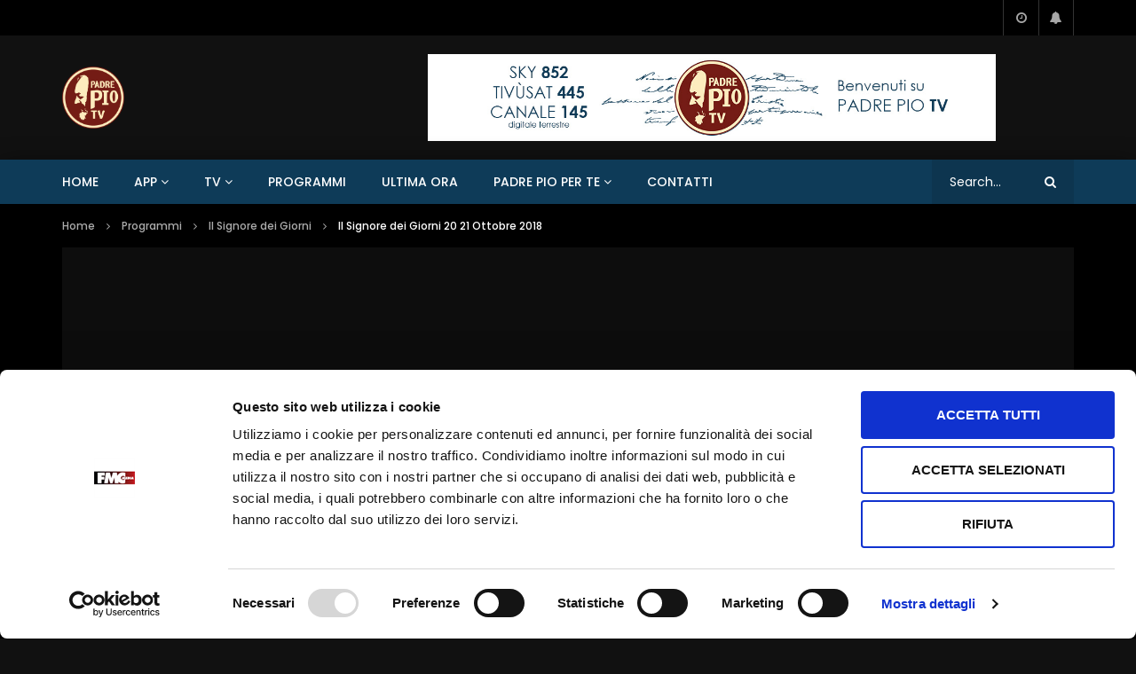

--- FILE ---
content_type: text/html; charset=UTF-8
request_url: https://www.padrepio.tv/il-signore-dei-giorni-20-21-ottobre-2018/
body_size: 29187
content:
<!doctype html>
<html dir="ltr" lang="it-IT" prefix="og: http://ogp.me/ns# article: http://ogp.me/ns/article#og: https://ogp.me/ns#">

<head>
	<meta charset="UTF-8">
	<meta name="viewport" content="width=device-width, initial-scale=1, maximum-scale=1">
    <meta property="og:type" content="video.other"><meta property="og:video:url" content="https://www.youtube.com/watch?v=Zy7UfgwrwYo"><meta property="og:video:secure_url" content="https://www.padrepio.tv/il-signore-dei-giorni-20-21-ottobre-2018/?video_embed=52731"><meta property="og:video:type" content="text/html"><meta property="og:video:width" content="1280"><meta property="og:video:height" content="720">	<link rel="profile" href="http://gmpg.org/xfn/11">
	<script type="text/javascript" data-cookieconsent="ignore">
	window.dataLayer = window.dataLayer || [];

	function gtag() {
		dataLayer.push(arguments);
	}

	gtag("consent", "default", {
		ad_personalization: "denied",
		ad_storage: "denied",
		ad_user_data: "denied",
		analytics_storage: "denied",
		functionality_storage: "denied",
		personalization_storage: "denied",
		security_storage: "granted",
		wait_for_update: 500,
	});
	gtag("set", "ads_data_redaction", true);
	</script>
<script type="text/javascript"
		id="Cookiebot"
		src="https://consent.cookiebot.com/uc.js"
		data-implementation="wp"
		data-cbid="1f2e4858-eda8-4f57-9203-d2eaaa5846fa"
							data-blockingmode="auto"
	></script>
<title>Il Signore dei Giorni 20 21 Ottobre 2018 - Padre Pio TV</title>

		<!-- All in One SEO 4.8.7 - aioseo.com -->
	<meta name="description" content="Padre Pio Tv Emittente televisiva cattolica dei frati cappuccini di San Giovanni Rotondo. Puoi guardare Padre Pio Tv sul digitale terrestre al canale 145, su Tv Sat al canale 445, su Sky al canale 852, in streaming sul sito internet: https://www.teleradiopadrepio.it/padre-pio-tv" />
	<meta name="robots" content="max-image-preview:large" />
	<meta name="author" content="Staff"/>
	<link rel="canonical" href="https://www.padrepio.tv/il-signore-dei-giorni-20-21-ottobre-2018/" />
	<meta name="generator" content="All in One SEO (AIOSEO) 4.8.7" />
		<meta property="og:locale" content="it_IT" />
		<meta property="og:site_name" content="Padre Pio TV -" />
		<meta property="og:type" content="article" />
		<meta property="og:title" content="Il Signore dei Giorni 20 21 Ottobre 2018 - Padre Pio TV" />
		<meta property="og:description" content="Padre Pio Tv Emittente televisiva cattolica dei frati cappuccini di San Giovanni Rotondo. Puoi guardare Padre Pio Tv sul digitale terrestre al canale 145, su Tv Sat al canale 445, su Sky al canale 852, in streaming sul sito internet: https://www.teleradiopadrepio.it/padre-pio-tv" />
		<meta property="og:url" content="https://www.padrepio.tv/il-signore-dei-giorni-20-21-ottobre-2018/" />
		<meta property="article:published_time" content="2018-10-20T15:30:01+00:00" />
		<meta property="article:modified_time" content="2022-10-26T09:30:43+00:00" />
		<meta name="twitter:card" content="summary" />
		<meta name="twitter:title" content="Il Signore dei Giorni 20 21 Ottobre 2018 - Padre Pio TV" />
		<meta name="twitter:description" content="Padre Pio Tv Emittente televisiva cattolica dei frati cappuccini di San Giovanni Rotondo. Puoi guardare Padre Pio Tv sul digitale terrestre al canale 145, su Tv Sat al canale 445, su Sky al canale 852, in streaming sul sito internet: https://www.teleradiopadrepio.it/padre-pio-tv" />
		<script type="application/ld+json" class="aioseo-schema">
			{"@context":"https:\/\/schema.org","@graph":[{"@type":"BlogPosting","@id":"https:\/\/www.padrepio.tv\/il-signore-dei-giorni-20-21-ottobre-2018\/#blogposting","name":"Il Signore dei Giorni 20 21 Ottobre 2018 - Padre Pio TV","headline":"Il Signore dei Giorni 20 21 Ottobre 2018","author":{"@id":"https:\/\/www.padrepio.tv\/author\/fbosco\/#author"},"publisher":{"@id":"https:\/\/www.padrepio.tv\/#organization"},"image":{"@type":"ImageObject","url":"https:\/\/www.padrepio.tv\/wp-content\/uploads\/2022\/10\/il-signore-dei-giorni-20-21-otto.jpg","width":480,"height":360},"datePublished":"2018-10-20T15:30:01+02:00","dateModified":"2022-10-26T11:30:43+02:00","inLanguage":"it-IT","mainEntityOfPage":{"@id":"https:\/\/www.padrepio.tv\/il-signore-dei-giorni-20-21-ottobre-2018\/#webpage"},"isPartOf":{"@id":"https:\/\/www.padrepio.tv\/il-signore-dei-giorni-20-21-ottobre-2018\/#webpage"},"articleSection":"Il Signore dei Giorni, Video"},{"@type":"BreadcrumbList","@id":"https:\/\/www.padrepio.tv\/il-signore-dei-giorni-20-21-ottobre-2018\/#breadcrumblist","itemListElement":[{"@type":"ListItem","@id":"https:\/\/www.padrepio.tv#listItem","position":1,"name":"Home","item":"https:\/\/www.padrepio.tv","nextItem":{"@type":"ListItem","@id":"https:\/\/www.padrepio.tv\/category\/programmi\/#listItem","name":"Programmi"}},{"@type":"ListItem","@id":"https:\/\/www.padrepio.tv\/category\/programmi\/#listItem","position":2,"name":"Programmi","item":"https:\/\/www.padrepio.tv\/category\/programmi\/","nextItem":{"@type":"ListItem","@id":"https:\/\/www.padrepio.tv\/category\/programmi\/il-signore-dei-giorni\/#listItem","name":"Il Signore dei Giorni"},"previousItem":{"@type":"ListItem","@id":"https:\/\/www.padrepio.tv#listItem","name":"Home"}},{"@type":"ListItem","@id":"https:\/\/www.padrepio.tv\/category\/programmi\/il-signore-dei-giorni\/#listItem","position":3,"name":"Il Signore dei Giorni","item":"https:\/\/www.padrepio.tv\/category\/programmi\/il-signore-dei-giorni\/","nextItem":{"@type":"ListItem","@id":"https:\/\/www.padrepio.tv\/il-signore-dei-giorni-20-21-ottobre-2018\/#listItem","name":"Il Signore dei Giorni 20 21 Ottobre 2018"},"previousItem":{"@type":"ListItem","@id":"https:\/\/www.padrepio.tv\/category\/programmi\/#listItem","name":"Programmi"}},{"@type":"ListItem","@id":"https:\/\/www.padrepio.tv\/il-signore-dei-giorni-20-21-ottobre-2018\/#listItem","position":4,"name":"Il Signore dei Giorni 20 21 Ottobre 2018","previousItem":{"@type":"ListItem","@id":"https:\/\/www.padrepio.tv\/category\/programmi\/il-signore-dei-giorni\/#listItem","name":"Il Signore dei Giorni"}}]},{"@type":"Organization","@id":"https:\/\/www.padrepio.tv\/#organization","name":"Padre Pio TV","url":"https:\/\/www.padrepio.tv\/"},{"@type":"Person","@id":"https:\/\/www.padrepio.tv\/author\/fbosco\/#author","url":"https:\/\/www.padrepio.tv\/author\/fbosco\/","name":"Staff","image":{"@type":"ImageObject","@id":"https:\/\/www.padrepio.tv\/il-signore-dei-giorni-20-21-ottobre-2018\/#authorImage","url":"https:\/\/secure.gravatar.com\/avatar\/86b668c7cf633a1885b249d8c093785e186eda390fec3c78cb0d5c64f47326ec?s=96&d=mm&r=g","width":96,"height":96,"caption":"Staff"}},{"@type":"WebPage","@id":"https:\/\/www.padrepio.tv\/il-signore-dei-giorni-20-21-ottobre-2018\/#webpage","url":"https:\/\/www.padrepio.tv\/il-signore-dei-giorni-20-21-ottobre-2018\/","name":"Il Signore dei Giorni 20 21 Ottobre 2018 - Padre Pio TV","description":"Padre Pio Tv Emittente televisiva cattolica dei frati cappuccini di San Giovanni Rotondo. Puoi guardare Padre Pio Tv sul digitale terrestre al canale 145, su Tv Sat al canale 445, su Sky al canale 852, in streaming sul sito internet: https:\/\/www.teleradiopadrepio.it\/padre-pio-tv","inLanguage":"it-IT","isPartOf":{"@id":"https:\/\/www.padrepio.tv\/#website"},"breadcrumb":{"@id":"https:\/\/www.padrepio.tv\/il-signore-dei-giorni-20-21-ottobre-2018\/#breadcrumblist"},"author":{"@id":"https:\/\/www.padrepio.tv\/author\/fbosco\/#author"},"creator":{"@id":"https:\/\/www.padrepio.tv\/author\/fbosco\/#author"},"image":{"@type":"ImageObject","url":"https:\/\/www.padrepio.tv\/wp-content\/uploads\/2022\/10\/il-signore-dei-giorni-20-21-otto.jpg","@id":"https:\/\/www.padrepio.tv\/il-signore-dei-giorni-20-21-ottobre-2018\/#mainImage","width":480,"height":360},"primaryImageOfPage":{"@id":"https:\/\/www.padrepio.tv\/il-signore-dei-giorni-20-21-ottobre-2018\/#mainImage"},"datePublished":"2018-10-20T15:30:01+02:00","dateModified":"2022-10-26T11:30:43+02:00"},{"@type":"WebSite","@id":"https:\/\/www.padrepio.tv\/#website","url":"https:\/\/www.padrepio.tv\/","name":"Padre Pio TV","inLanguage":"it-IT","publisher":{"@id":"https:\/\/www.padrepio.tv\/#organization"}}]}
		</script>
		<!-- All in One SEO -->

<link rel='dns-prefetch' href='//fonts.googleapis.com' />
<link rel="alternate" type="application/rss+xml" title="Padre Pio TV &raquo; Feed" href="https://www.padrepio.tv/feed/" />
<link rel="alternate" type="application/rss+xml" title="Padre Pio TV &raquo; Feed dei commenti" href="https://www.padrepio.tv/comments/feed/" />
<link rel="alternate" type="application/rss+xml" title="Padre Pio TV &raquo; Il Signore dei Giorni 20 21 Ottobre 2018 Feed dei commenti" href="https://www.padrepio.tv/il-signore-dei-giorni-20-21-ottobre-2018/feed/" />
<link rel="alternate" title="oEmbed (JSON)" type="application/json+oembed" href="https://www.padrepio.tv/wp-json/oembed/1.0/embed?url=https%3A%2F%2Fwww.padrepio.tv%2Fil-signore-dei-giorni-20-21-ottobre-2018%2F" />
<link rel="alternate" title="oEmbed (XML)" type="text/xml+oembed" href="https://www.padrepio.tv/wp-json/oembed/1.0/embed?url=https%3A%2F%2Fwww.padrepio.tv%2Fil-signore-dei-giorni-20-21-ottobre-2018%2F&#038;format=xml" />
<style id='wp-img-auto-sizes-contain-inline-css' type='text/css'>
img:is([sizes=auto i],[sizes^="auto," i]){contain-intrinsic-size:3000px 1500px}
/*# sourceURL=wp-img-auto-sizes-contain-inline-css */
</style>
<link rel='stylesheet' id='dashicons-css' href='https://www.padrepio.tv/wp-includes/css/dashicons.min.css?ver=6.9' type='text/css' media='all' />
<link rel='stylesheet' id='post-views-counter-frontend-css' href='https://www.padrepio.tv/wp-content/plugins/post-views-counter/css/frontend.min.css?ver=1.5.5' type='text/css' media='all' />
<link rel='stylesheet' id='sbi_styles-css' href='https://www.padrepio.tv/wp-content/plugins/instagram-feed/css/sbi-styles.min.css?ver=6.9.1' type='text/css' media='all' />
<style id='wp-emoji-styles-inline-css' type='text/css'>

	img.wp-smiley, img.emoji {
		display: inline !important;
		border: none !important;
		box-shadow: none !important;
		height: 1em !important;
		width: 1em !important;
		margin: 0 0.07em !important;
		vertical-align: -0.1em !important;
		background: none !important;
		padding: 0 !important;
	}
/*# sourceURL=wp-emoji-styles-inline-css */
</style>
<link rel='stylesheet' id='wp-block-library-css' href='https://www.padrepio.tv/wp-includes/css/dist/block-library/style.min.css?ver=6.9' type='text/css' media='all' />
<style id='wp-block-heading-inline-css' type='text/css'>
h1:where(.wp-block-heading).has-background,h2:where(.wp-block-heading).has-background,h3:where(.wp-block-heading).has-background,h4:where(.wp-block-heading).has-background,h5:where(.wp-block-heading).has-background,h6:where(.wp-block-heading).has-background{padding:1.25em 2.375em}h1.has-text-align-left[style*=writing-mode]:where([style*=vertical-lr]),h1.has-text-align-right[style*=writing-mode]:where([style*=vertical-rl]),h2.has-text-align-left[style*=writing-mode]:where([style*=vertical-lr]),h2.has-text-align-right[style*=writing-mode]:where([style*=vertical-rl]),h3.has-text-align-left[style*=writing-mode]:where([style*=vertical-lr]),h3.has-text-align-right[style*=writing-mode]:where([style*=vertical-rl]),h4.has-text-align-left[style*=writing-mode]:where([style*=vertical-lr]),h4.has-text-align-right[style*=writing-mode]:where([style*=vertical-rl]),h5.has-text-align-left[style*=writing-mode]:where([style*=vertical-lr]),h5.has-text-align-right[style*=writing-mode]:where([style*=vertical-rl]),h6.has-text-align-left[style*=writing-mode]:where([style*=vertical-lr]),h6.has-text-align-right[style*=writing-mode]:where([style*=vertical-rl]){rotate:180deg}
/*# sourceURL=https://www.padrepio.tv/wp-includes/blocks/heading/style.min.css */
</style>
<style id='wp-block-latest-comments-inline-css' type='text/css'>
ol.wp-block-latest-comments{box-sizing:border-box;margin-left:0}:where(.wp-block-latest-comments:not([style*=line-height] .wp-block-latest-comments__comment)){line-height:1.1}:where(.wp-block-latest-comments:not([style*=line-height] .wp-block-latest-comments__comment-excerpt p)){line-height:1.8}.has-dates :where(.wp-block-latest-comments:not([style*=line-height])),.has-excerpts :where(.wp-block-latest-comments:not([style*=line-height])){line-height:1.5}.wp-block-latest-comments .wp-block-latest-comments{padding-left:0}.wp-block-latest-comments__comment{list-style:none;margin-bottom:1em}.has-avatars .wp-block-latest-comments__comment{list-style:none;min-height:2.25em}.has-avatars .wp-block-latest-comments__comment .wp-block-latest-comments__comment-excerpt,.has-avatars .wp-block-latest-comments__comment .wp-block-latest-comments__comment-meta{margin-left:3.25em}.wp-block-latest-comments__comment-excerpt p{font-size:.875em;margin:.36em 0 1.4em}.wp-block-latest-comments__comment-date{display:block;font-size:.75em}.wp-block-latest-comments .avatar,.wp-block-latest-comments__comment-avatar{border-radius:1.5em;display:block;float:left;height:2.5em;margin-right:.75em;width:2.5em}.wp-block-latest-comments[class*=-font-size] a,.wp-block-latest-comments[style*=font-size] a{font-size:inherit}
/*# sourceURL=https://www.padrepio.tv/wp-includes/blocks/latest-comments/style.min.css */
</style>
<style id='wp-block-search-inline-css' type='text/css'>
.wp-block-search__button{margin-left:10px;word-break:normal}.wp-block-search__button.has-icon{line-height:0}.wp-block-search__button svg{height:1.25em;min-height:24px;min-width:24px;width:1.25em;fill:currentColor;vertical-align:text-bottom}:where(.wp-block-search__button){border:1px solid #ccc;padding:6px 10px}.wp-block-search__inside-wrapper{display:flex;flex:auto;flex-wrap:nowrap;max-width:100%}.wp-block-search__label{width:100%}.wp-block-search.wp-block-search__button-only .wp-block-search__button{box-sizing:border-box;display:flex;flex-shrink:0;justify-content:center;margin-left:0;max-width:100%}.wp-block-search.wp-block-search__button-only .wp-block-search__inside-wrapper{min-width:0!important;transition-property:width}.wp-block-search.wp-block-search__button-only .wp-block-search__input{flex-basis:100%;transition-duration:.3s}.wp-block-search.wp-block-search__button-only.wp-block-search__searchfield-hidden,.wp-block-search.wp-block-search__button-only.wp-block-search__searchfield-hidden .wp-block-search__inside-wrapper{overflow:hidden}.wp-block-search.wp-block-search__button-only.wp-block-search__searchfield-hidden .wp-block-search__input{border-left-width:0!important;border-right-width:0!important;flex-basis:0;flex-grow:0;margin:0;min-width:0!important;padding-left:0!important;padding-right:0!important;width:0!important}:where(.wp-block-search__input){appearance:none;border:1px solid #949494;flex-grow:1;font-family:inherit;font-size:inherit;font-style:inherit;font-weight:inherit;letter-spacing:inherit;line-height:inherit;margin-left:0;margin-right:0;min-width:3rem;padding:8px;text-decoration:unset!important;text-transform:inherit}:where(.wp-block-search__button-inside .wp-block-search__inside-wrapper){background-color:#fff;border:1px solid #949494;box-sizing:border-box;padding:4px}:where(.wp-block-search__button-inside .wp-block-search__inside-wrapper) .wp-block-search__input{border:none;border-radius:0;padding:0 4px}:where(.wp-block-search__button-inside .wp-block-search__inside-wrapper) .wp-block-search__input:focus{outline:none}:where(.wp-block-search__button-inside .wp-block-search__inside-wrapper) :where(.wp-block-search__button){padding:4px 8px}.wp-block-search.aligncenter .wp-block-search__inside-wrapper{margin:auto}.wp-block[data-align=right] .wp-block-search.wp-block-search__button-only .wp-block-search__inside-wrapper{float:right}
/*# sourceURL=https://www.padrepio.tv/wp-includes/blocks/search/style.min.css */
</style>
<style id='wp-block-group-inline-css' type='text/css'>
.wp-block-group{box-sizing:border-box}:where(.wp-block-group.wp-block-group-is-layout-constrained){position:relative}
/*# sourceURL=https://www.padrepio.tv/wp-includes/blocks/group/style.min.css */
</style>
<style id='global-styles-inline-css' type='text/css'>
:root{--wp--preset--aspect-ratio--square: 1;--wp--preset--aspect-ratio--4-3: 4/3;--wp--preset--aspect-ratio--3-4: 3/4;--wp--preset--aspect-ratio--3-2: 3/2;--wp--preset--aspect-ratio--2-3: 2/3;--wp--preset--aspect-ratio--16-9: 16/9;--wp--preset--aspect-ratio--9-16: 9/16;--wp--preset--color--black: #000000;--wp--preset--color--cyan-bluish-gray: #abb8c3;--wp--preset--color--white: #ffffff;--wp--preset--color--pale-pink: #f78da7;--wp--preset--color--vivid-red: #cf2e2e;--wp--preset--color--luminous-vivid-orange: #ff6900;--wp--preset--color--luminous-vivid-amber: #fcb900;--wp--preset--color--light-green-cyan: #7bdcb5;--wp--preset--color--vivid-green-cyan: #00d084;--wp--preset--color--pale-cyan-blue: #8ed1fc;--wp--preset--color--vivid-cyan-blue: #0693e3;--wp--preset--color--vivid-purple: #9b51e0;--wp--preset--gradient--vivid-cyan-blue-to-vivid-purple: linear-gradient(135deg,rgb(6,147,227) 0%,rgb(155,81,224) 100%);--wp--preset--gradient--light-green-cyan-to-vivid-green-cyan: linear-gradient(135deg,rgb(122,220,180) 0%,rgb(0,208,130) 100%);--wp--preset--gradient--luminous-vivid-amber-to-luminous-vivid-orange: linear-gradient(135deg,rgb(252,185,0) 0%,rgb(255,105,0) 100%);--wp--preset--gradient--luminous-vivid-orange-to-vivid-red: linear-gradient(135deg,rgb(255,105,0) 0%,rgb(207,46,46) 100%);--wp--preset--gradient--very-light-gray-to-cyan-bluish-gray: linear-gradient(135deg,rgb(238,238,238) 0%,rgb(169,184,195) 100%);--wp--preset--gradient--cool-to-warm-spectrum: linear-gradient(135deg,rgb(74,234,220) 0%,rgb(151,120,209) 20%,rgb(207,42,186) 40%,rgb(238,44,130) 60%,rgb(251,105,98) 80%,rgb(254,248,76) 100%);--wp--preset--gradient--blush-light-purple: linear-gradient(135deg,rgb(255,206,236) 0%,rgb(152,150,240) 100%);--wp--preset--gradient--blush-bordeaux: linear-gradient(135deg,rgb(254,205,165) 0%,rgb(254,45,45) 50%,rgb(107,0,62) 100%);--wp--preset--gradient--luminous-dusk: linear-gradient(135deg,rgb(255,203,112) 0%,rgb(199,81,192) 50%,rgb(65,88,208) 100%);--wp--preset--gradient--pale-ocean: linear-gradient(135deg,rgb(255,245,203) 0%,rgb(182,227,212) 50%,rgb(51,167,181) 100%);--wp--preset--gradient--electric-grass: linear-gradient(135deg,rgb(202,248,128) 0%,rgb(113,206,126) 100%);--wp--preset--gradient--midnight: linear-gradient(135deg,rgb(2,3,129) 0%,rgb(40,116,252) 100%);--wp--preset--font-size--small: 13px;--wp--preset--font-size--medium: 20px;--wp--preset--font-size--large: 36px;--wp--preset--font-size--x-large: 42px;--wp--preset--spacing--20: 0.44rem;--wp--preset--spacing--30: 0.67rem;--wp--preset--spacing--40: 1rem;--wp--preset--spacing--50: 1.5rem;--wp--preset--spacing--60: 2.25rem;--wp--preset--spacing--70: 3.38rem;--wp--preset--spacing--80: 5.06rem;--wp--preset--shadow--natural: 6px 6px 9px rgba(0, 0, 0, 0.2);--wp--preset--shadow--deep: 12px 12px 50px rgba(0, 0, 0, 0.4);--wp--preset--shadow--sharp: 6px 6px 0px rgba(0, 0, 0, 0.2);--wp--preset--shadow--outlined: 6px 6px 0px -3px rgb(255, 255, 255), 6px 6px rgb(0, 0, 0);--wp--preset--shadow--crisp: 6px 6px 0px rgb(0, 0, 0);}:where(.is-layout-flex){gap: 0.5em;}:where(.is-layout-grid){gap: 0.5em;}body .is-layout-flex{display: flex;}.is-layout-flex{flex-wrap: wrap;align-items: center;}.is-layout-flex > :is(*, div){margin: 0;}body .is-layout-grid{display: grid;}.is-layout-grid > :is(*, div){margin: 0;}:where(.wp-block-columns.is-layout-flex){gap: 2em;}:where(.wp-block-columns.is-layout-grid){gap: 2em;}:where(.wp-block-post-template.is-layout-flex){gap: 1.25em;}:where(.wp-block-post-template.is-layout-grid){gap: 1.25em;}.has-black-color{color: var(--wp--preset--color--black) !important;}.has-cyan-bluish-gray-color{color: var(--wp--preset--color--cyan-bluish-gray) !important;}.has-white-color{color: var(--wp--preset--color--white) !important;}.has-pale-pink-color{color: var(--wp--preset--color--pale-pink) !important;}.has-vivid-red-color{color: var(--wp--preset--color--vivid-red) !important;}.has-luminous-vivid-orange-color{color: var(--wp--preset--color--luminous-vivid-orange) !important;}.has-luminous-vivid-amber-color{color: var(--wp--preset--color--luminous-vivid-amber) !important;}.has-light-green-cyan-color{color: var(--wp--preset--color--light-green-cyan) !important;}.has-vivid-green-cyan-color{color: var(--wp--preset--color--vivid-green-cyan) !important;}.has-pale-cyan-blue-color{color: var(--wp--preset--color--pale-cyan-blue) !important;}.has-vivid-cyan-blue-color{color: var(--wp--preset--color--vivid-cyan-blue) !important;}.has-vivid-purple-color{color: var(--wp--preset--color--vivid-purple) !important;}.has-black-background-color{background-color: var(--wp--preset--color--black) !important;}.has-cyan-bluish-gray-background-color{background-color: var(--wp--preset--color--cyan-bluish-gray) !important;}.has-white-background-color{background-color: var(--wp--preset--color--white) !important;}.has-pale-pink-background-color{background-color: var(--wp--preset--color--pale-pink) !important;}.has-vivid-red-background-color{background-color: var(--wp--preset--color--vivid-red) !important;}.has-luminous-vivid-orange-background-color{background-color: var(--wp--preset--color--luminous-vivid-orange) !important;}.has-luminous-vivid-amber-background-color{background-color: var(--wp--preset--color--luminous-vivid-amber) !important;}.has-light-green-cyan-background-color{background-color: var(--wp--preset--color--light-green-cyan) !important;}.has-vivid-green-cyan-background-color{background-color: var(--wp--preset--color--vivid-green-cyan) !important;}.has-pale-cyan-blue-background-color{background-color: var(--wp--preset--color--pale-cyan-blue) !important;}.has-vivid-cyan-blue-background-color{background-color: var(--wp--preset--color--vivid-cyan-blue) !important;}.has-vivid-purple-background-color{background-color: var(--wp--preset--color--vivid-purple) !important;}.has-black-border-color{border-color: var(--wp--preset--color--black) !important;}.has-cyan-bluish-gray-border-color{border-color: var(--wp--preset--color--cyan-bluish-gray) !important;}.has-white-border-color{border-color: var(--wp--preset--color--white) !important;}.has-pale-pink-border-color{border-color: var(--wp--preset--color--pale-pink) !important;}.has-vivid-red-border-color{border-color: var(--wp--preset--color--vivid-red) !important;}.has-luminous-vivid-orange-border-color{border-color: var(--wp--preset--color--luminous-vivid-orange) !important;}.has-luminous-vivid-amber-border-color{border-color: var(--wp--preset--color--luminous-vivid-amber) !important;}.has-light-green-cyan-border-color{border-color: var(--wp--preset--color--light-green-cyan) !important;}.has-vivid-green-cyan-border-color{border-color: var(--wp--preset--color--vivid-green-cyan) !important;}.has-pale-cyan-blue-border-color{border-color: var(--wp--preset--color--pale-cyan-blue) !important;}.has-vivid-cyan-blue-border-color{border-color: var(--wp--preset--color--vivid-cyan-blue) !important;}.has-vivid-purple-border-color{border-color: var(--wp--preset--color--vivid-purple) !important;}.has-vivid-cyan-blue-to-vivid-purple-gradient-background{background: var(--wp--preset--gradient--vivid-cyan-blue-to-vivid-purple) !important;}.has-light-green-cyan-to-vivid-green-cyan-gradient-background{background: var(--wp--preset--gradient--light-green-cyan-to-vivid-green-cyan) !important;}.has-luminous-vivid-amber-to-luminous-vivid-orange-gradient-background{background: var(--wp--preset--gradient--luminous-vivid-amber-to-luminous-vivid-orange) !important;}.has-luminous-vivid-orange-to-vivid-red-gradient-background{background: var(--wp--preset--gradient--luminous-vivid-orange-to-vivid-red) !important;}.has-very-light-gray-to-cyan-bluish-gray-gradient-background{background: var(--wp--preset--gradient--very-light-gray-to-cyan-bluish-gray) !important;}.has-cool-to-warm-spectrum-gradient-background{background: var(--wp--preset--gradient--cool-to-warm-spectrum) !important;}.has-blush-light-purple-gradient-background{background: var(--wp--preset--gradient--blush-light-purple) !important;}.has-blush-bordeaux-gradient-background{background: var(--wp--preset--gradient--blush-bordeaux) !important;}.has-luminous-dusk-gradient-background{background: var(--wp--preset--gradient--luminous-dusk) !important;}.has-pale-ocean-gradient-background{background: var(--wp--preset--gradient--pale-ocean) !important;}.has-electric-grass-gradient-background{background: var(--wp--preset--gradient--electric-grass) !important;}.has-midnight-gradient-background{background: var(--wp--preset--gradient--midnight) !important;}.has-small-font-size{font-size: var(--wp--preset--font-size--small) !important;}.has-medium-font-size{font-size: var(--wp--preset--font-size--medium) !important;}.has-large-font-size{font-size: var(--wp--preset--font-size--large) !important;}.has-x-large-font-size{font-size: var(--wp--preset--font-size--x-large) !important;}
/*# sourceURL=global-styles-inline-css */
</style>

<style id='classic-theme-styles-inline-css' type='text/css'>
/*! This file is auto-generated */
.wp-block-button__link{color:#fff;background-color:#32373c;border-radius:9999px;box-shadow:none;text-decoration:none;padding:calc(.667em + 2px) calc(1.333em + 2px);font-size:1.125em}.wp-block-file__button{background:#32373c;color:#fff;text-decoration:none}
/*# sourceURL=/wp-includes/css/classic-themes.min.css */
</style>
<link rel='stylesheet' id='contact-form-7-css' href='https://www.padrepio.tv/wp-content/plugins/contact-form-7/includes/css/styles.css?ver=6.1.1' type='text/css' media='all' />
<link rel='stylesheet' id='social-icons-general-css' href='//www.padrepio.tv/wp-content/plugins/social-icons/assets/css/social-icons.css?ver=1.7.4' type='text/css' media='all' />
<link rel='stylesheet' id='priority-navigation-css' href='https://www.padrepio.tv/wp-content/plugins/vidorev-extensions/assets/front-end/priority-navigation/priority-nav-core.css?ver=2.9.9.9.9.9.7' type='text/css' media='all' />
<link rel='stylesheet' id='select2-css' href='https://www.padrepio.tv/wp-content/plugins/vidorev-extensions/assets/front-end/select2/select2.min.css?ver=2.9.9.9.9.9.7' type='text/css' media='all' />
<link rel='stylesheet' id='vidorev-plugin-css-css' href='https://www.padrepio.tv/wp-content/plugins/vidorev-extensions/assets/front-end/main.css?ver=2.9.9.9.9.9.7' type='text/css' media='all' />
<link rel='stylesheet' id='mediaelement-css' href='https://www.padrepio.tv/wp-includes/js/mediaelement/mediaelementplayer-legacy.min.css?ver=4.2.17' type='text/css' media='all' />
<link rel='stylesheet' id='wp-mediaelement-css' href='https://www.padrepio.tv/wp-includes/js/mediaelement/wp-mediaelement.min.css?ver=6.9' type='text/css' media='all' />
<link rel='stylesheet' id='fluidplayer-css' href='https://www.padrepio.tv/wp-content/plugins/vidorev-extensions/assets/front-end/fluidplayer/fluidplayer.min.css?ver=2.9.9.9.9.9.7' type='text/css' media='all' />
<link rel='stylesheet' id='plyrplayer-css' href='https://www.padrepio.tv/wp-content/plugins/vidorev-extensions/assets/front-end/plyr/plyr.css?ver=2.9.9.9.9.9.7' type='text/css' media='all' />
<link rel='stylesheet' id='wtr-css-css' href='https://www.padrepio.tv/wp-content/plugins/worth-the-read/css/wtr.css?ver=6.9' type='text/css' media='all' />
<link rel='stylesheet' id='font-awesome-css' href='https://www.padrepio.tv/wp-content/plugins/elementor/assets/lib/font-awesome/css/font-awesome.min.css?ver=4.7.0' type='text/css' media='all' />
<link rel='stylesheet' id='font-awesome-5-all-css' href='https://www.padrepio.tv/wp-content/themes/vidorev/css/font-awesome/css/all.min.css?ver=5.13.0' type='text/css' media='all' />
<link rel='stylesheet' id='font-awesome-4-shim-css' href='https://www.padrepio.tv/wp-content/themes/vidorev/css/font-awesome/css/v4-shims.min.css?ver=5.13.0' type='text/css' media='all' />
<link rel='stylesheet' id='jquery-slick-css' href='https://www.padrepio.tv/wp-content/themes/vidorev/css/slick/slick.css?ver=1.9.0' type='text/css' media='all' />
<link rel='stylesheet' id='jquery-malihu-scroll-css' href='https://www.padrepio.tv/wp-content/themes/vidorev/css/malihu/jquery.mCustomScrollbar.min.css?ver=3.1.5' type='text/css' media='all' />
<link rel='stylesheet' id='vidorev-extend-ie-css' href='https://www.padrepio.tv/wp-content/themes/vidorev/css/extend-ie/extend-ie.css?ver=1.0.0' type='text/css' media='all' />
<link rel='stylesheet' id='vidorev-style-css' href='https://www.padrepio.tv/wp-content/themes/vidorev/style.css?ver=6.9' type='text/css' media='all' />
<link rel='stylesheet' id='vidorev-google-font-css' href='//fonts.googleapis.com/css?family=Poppins%3A400%2C500%2C700&#038;display=swap&#038;ver=1.0.0' type='text/css' media='all' />
<link rel='stylesheet' id='beeteam368_obj_wes_style-css' href='https://www.padrepio.tv/wp-content/themes/vidorev/css/btwes.css?ver=1.0.0' type='text/css' media='all' />
<style id='beeteam368_obj_wes_style-inline-css' type='text/css'>
@media only screen and (-webkit-min-device-pixel-ratio: 2), (min-resolution: 192dpi){
									.nav-logo .nav-logo-img img.main-logo{
										opacity:0; visibility:hidden
									}
									.nav-logo .nav-logo-img a.logo-link{
										background:url("https://www.padrepio.tv/wp-content/uploads/2022/04/Saverio-Padre-Pio-TV.png") no-repeat center; background-size:contain
									}									
								}@media only screen and (-webkit-min-device-pixel-ratio: 2) and (min-width:992px), (min-resolution: 192dpi) and (min-width:992px){
									.main-nav.sticky-menu .nav-logo-img img.sticky-logo{
										opacity:0; visibility:hidden
									}
									.main-nav.sticky-menu .nav-logo-img a.logo-link{
										background:url("https://www.padrepio.tv/wp-content/uploads/2022/04/Saverio-Padre-Pio-TV.png") no-repeat center; background-size:contain
									}
								}@media only screen and (-webkit-min-device-pixel-ratio: 2) and (max-width:991px), (min-resolution: 192dpi) and (max-width:991px){
									.nav-logo .nav-logo-img img.main-logo-mobile{
										opacity:0; visibility:hidden
									}
									.nav-logo .nav-logo-img a.logo-link{
										background:url("https://www.padrepio.tv/wp-content/uploads/2022/04/Saverio-Padre-Pio-TV.png") no-repeat center; background-size:contain
									}
								}#site-header{background-color:#ffffff;}header.entry-header.movie-style{
							background-image: url("https://www.padrepio.tv/wp-content/themes/vidorev/img/film-background.jpg");								
						}body .cleanlogin-field-username{background-image:url("https://www.padrepio.tv/wp-content/themes/vidorev/img/clean-login/log.png");}body .cleanlogin-field-password{background-image:url("https://www.padrepio.tv/wp-content/themes/vidorev/img/clean-login/pwd.png");}body .cleanlogin-field-name{background-image:url("https://www.padrepio.tv/wp-content/themes/vidorev/img/clean-login/name.png");}body .cleanlogin-field-surname{background-image:url("https://www.padrepio.tv/wp-content/themes/vidorev/img/clean-login/surname.png");}body .cleanlogin-field-email{background-image:url("https://www.padrepio.tv/wp-content/themes/vidorev/img/clean-login/mail.png");}body .cleanlogin-field-spam{background-image:url("https://www.padrepio.tv/wp-content/themes/vidorev/img/clean-login/spam.png");}
			a:focus {
				color: #0e3b58;
			}
			a:hover {
				color: #0e3b58;
			}
			a.main-color-udr{
				color: #0e3b58;
			}			
			.dark-background a:focus {
				color: #0e3b58;
			}
			.dark-background a:hover {
				color: #0e3b58;
			}			
			button.white-style:hover, button.white-style:focus,
			input[type=button].white-style:hover,
			input[type=button].white-style:focus,
			input[type=submit].white-style:hover,
			input[type=submit].white-style:focus,
			input[type="reset"].white-style:hover,
			input[type="reset"].white-style:focus,
			.basic-button-default.white-style:hover,
			.basic-button-default.white-style:focus{
				color: #0e3b58;
			}
			
			.global-single-content .like-dislike-toolbar-footer .ld-t-item-content:hover > span {
				color: #0e3b58;
			}
			.global-single-content .like-dislike-toolbar-footer .ld-t-item-content.active-item > span {
				color: #0e3b58;
			}
			
			.popular-video-footer .popular-video-content .block-left .vid-title-main {
				color: #0e3b58;
			}
			
			.video-toolbar .toolbar-item-content:hover > span {
				color: #0e3b58;
			}
			.video-toolbar .toolbar-item-content.active-item > span {
				color: #0e3b58;
			}
			
			.top-watch-later-listing .remove-item-watch-later:hover {
				color: #0e3b58;
			}
			
			.list-default .post-item.sticky .post-title a:not(:hover),
			.list-blog .post-item.sticky .post-title a:not(:hover){
				color: #0e3b58;
			}
			
			#bbpress-forums ul.bbp-topics li.bbp-body p.bbp-topic-meta a.bbp-author-name,
			#bbpress-forums div.bbp-topic-author a.bbp-author-name,
			#bbpress-forums div.bbp-reply-author a.bbp-author-name,
			#bbpress-forums .bbp-topic-content ul.bbp-topic-revision-log a,
			#bbpress-forums .bbp-reply-content ul.bbp-topic-revision-log a,
			#bbpress-forums .bbp-reply-content ul.bbp-reply-revision-log a,
			#bbpress-forums div.bbp-template-notice p a.bbp-author-name,
			#bbpress-forums div.indicator-hint p a.bbp-author-name,
			.video-player-wrap .vidorev-membership-wrapper .vidorev-membership-content .membership-lock-text span.level-highlight,
			.pmpro_content_message,
			.pmpro_actionlinks a,
			.pmpro_actionlinks a:hover,
			small a,
			small a:hover,
			.dark-background small a,
			.dark-background small a:hover,
			#pmpro_form .pmpro_checkout h3 span.pmpro_checkout-h3-msg a,
			#pmpro_form .pmpro_checkout h3 span.pmpro_checkout-h3-msg a:hover,
			.woocommerce .product.type-product .product_meta > * a,
			body.header-vid-side div.asl_r .results .item span.highlighted,
			.woocommerce-info:before{
				color: #0e3b58;
			}
			
			
			
			blockquote{
				border-left-color:#0e3b58;
				border-right-color:#0e3b58;
			}
			
			.alphabet-filter a.active-item {				
				border-color: #0e3b58;
			}
			
			.dark-background .alphabet-filter a.active-item {				
				border-color: #0e3b58;
			}
			
			.video-load-icon {				
				border-left-color:#0e3b58;				
			}
			
			.dark-background .video-load-icon {				
				border-left-color: #0e3b58;
			}
			
			.list-blog .post-item .bloglisting-read-more:hover,
			.video-player-wrap .vidorev-membership-wrapper .vidorev-membership-content .membership-lock-text span.level-highlight,
			.pmpro_content_message,
			.download-lightbox .download-listing .download-package .package-title{
				border-color: #0e3b58;
			}
			
			.sc-playlist-wrapper{
				border-top-color:#0e3b58;
				border-bottom-color:#0e3b58;
			}
			
			.woocommerce-info{
				border-top-color:#0e3b58;
			}
			
			
				.slider-container button[type="button"].slick-arrow:hover,
				.slider-container button[type="button"].slick-arrow:focus {
					background-color: #0e3b58;
					background: linear-gradient(to left bottom, #0e3b58 50%, #0d354f 50%);
					background: -webkit-linear-gradient(to left bottom, #0e3b58 50%, #0d354f 50%);
					background: -moz-linear-gradient(to left bottom, #0e3b58 50%, #0d354f 50%);
				}
				.slider-container .sync-slider-small .sync-item:before {					
					background-color: #0e3b58;
				}
				.sc-blocks-container .ajax-loading .video-load-icon {
					border-right-color: #0e3b58;
					border-bottom-color: #0e3b58;
				}
				.sc-blocks-container .filter-items .nav__dropdown .filter-item:hover {
					background-color: #0e3b58;
				}
				.sc-blocks-container .filter-items .nav__dropdown .filter-item.active-item {
					background-color: #0e3b58;
				}
				
			button:not([aria-controls]):not([aria-live]),
			input[type=button],
			input[type=submit],
			input[type="reset"],
			.basic-button-default,
			.next-content a,
			.prev-content a,
			.pmpro_btn, 
			.pmpro_btn:link, 
			.pmpro_content_message a, 
			.pmpro_content_message a:link,
			.pmpro_checkout .pmpro_btn,
			#nav-below.navigation a,
			.woocommerce #respond input#submit, 
			.woocommerce a.button, 
			.woocommerce button.button, 
			.woocommerce input.button{
				background-color: #0e3b58;
				background: linear-gradient(to left bottom, #0e3b58 50%, #0d354f 50%);
				background: -webkit-linear-gradient(to left bottom, #0e3b58 50%, #0d354f 50%);
				background: -moz-linear-gradient(to left bottom, #0e3b58 50%, #0d354f 50%);
			}
			
			button:not([aria-controls]):not([aria-live]):visited,
			input[type=button]:visited,
			input[type=submit]:visited,
			input[type="reset"]:visited,
			.basic-button-default:visited,
			.next-content a:visited,
			.prev-content a:visited,
			.pmpro_btn:visited, 
			.pmpro_btn:link:visited, 
			.pmpro_content_message a:visited, 
			.pmpro_content_message a:link:visited,
			.pmpro_checkout .pmpro_btn:visited,
			#nav-below.navigation a:visited,
			.woocommerce #respond input#submit:visited, 
			.woocommerce a.button:visited, 
			.woocommerce button.button:visited, 
			.woocommerce input.button:visited{
				background-color: #0e3b58;
				background: linear-gradient(to left bottom, #0e3b58 50%, #0d354f 50%);
				background: -webkit-linear-gradient(to left bottom, #0e3b58 50%, #0d354f 50%);
				background: -moz-linear-gradient(to left bottom, #0e3b58 50%, #0d354f 50%);
			}
			
			.main-nav{
				background-color: #0e3b58;
			}
			
			.nav-menu > ul > li:hover > a{
				background-color: #0d354f;
			}
			
			.nav-menu > ul > li.current-menu-ancestor:not(.top-megamenu) > a, .nav-menu > ul > li.current-menu-item:not(.top-megamenu) > a{				
				background-color: #0d354f;
			}
			
			.nav-menu > ul > li ul li:hover > a {
				background-color: #0e3b58;
			}
			
			.nav-menu > ul > li ul li.current-menu-ancestor > a, .nav-menu > ul > li ul li.current-menu-item > a{
				background-color: #0e3b58;
			}
			
			@media (min-width: 992px) {
				.header-sport .top-nav {
					background-color: #0e3b58;
				}
			}
			
			.top-search-box .top-search-box-wrapper .search-terms-textfield {				
				background-color: #0d354f;				
			}
			
			.top-search-box .top-search-box-wrapper .search-terms-textfield:-webkit-autofill, 
			.top-search-box .top-search-box-wrapper .search-terms-textfield:-webkit-autofill:hover, 
			.top-search-box .top-search-box-wrapper .search-terms-textfield:-webkit-autofill:focus, 
			.top-search-box .top-search-box-wrapper .search-terms-textfield:focus:-webkit-autofill {
				background-color: #0d354f !important;
				-webkit-box-shadow: 0 0 0 50px #0d354f inset;
			}
			
			.vp-widget-post-layout.wg-single-slider .slick-dots > * > button:hover {
				background: #0e3b58;
			}
			.vp-widget-post-layout.wg-single-slider .slick-dots > *.slick-active > button {
				background: #0e3b58;
			}
			
			.list-blog .post-item .bloglisting-read-more:hover,
			.list-blog .post-item .bloglisting-read-more:hover:before, 
			.list-blog .post-item .bloglisting-read-more:hover:after{
				background-color: #0e3b58;
			}
			
			.categories-elm .category-item,
			.dark-background .categories-elm .category-item{
				background-color: #0e3b58;	
			}
			
			.widget .widget-title > span:not(.widget-arrow):after{
				background-color: #0e3b58;	
			}
			
			.widget.widget_wysija .widget_wysija_cont .error,
			.widget.widget_wysija .widget_wysija_cont .xdetailed-errors {
				background-color: #0e3b58;				
			}
			
			.post-item-wrap:hover .video-icon {
				background-color: #0e3b58;
			}
			
			.blog-pic-wrap:hover .video-icon {
				background-color: #0e3b58;
			}
			
			.video-icon.alway-active {
				background-color: #0e3b58;
			}
			
			@keyframes videoiconclick {
				from {
					transform: scale3d(1, 1, 1);
					background-color: #0e3b58;
				}
				50% {
					transform: scale3d(1.1, 1.1, 1.1);
					background-color: rgba(0, 0, 0, 0.5);
				}
				to {
					transform: scale3d(1, 1, 1);
					background-color: #0e3b58;
				}
			}
			@-webkit-keyframes videoiconclick {
				from {
					transform: scale3d(1, 1, 1);
					background-color: #0e3b58;
				}
				50% {
					transform: scale3d(1.1, 1.1, 1.1);
					background-color: rgba(0, 0, 0, 0.5);
				}
				to {
					transform: scale3d(1, 1, 1);
					background-color: #0e3b58;
				}
			}
			
			.watch-later-icon:hover {
				background-color: #0e3b58;
			}
			.watch-later-icon.active-item {
				background-color: #0e3b58;
			}
			
			.blog-pagination .wp-pagenavi-wrapper .wp-pagenavi .current,
			.blog-pagination .wp-pagenavi-wrapper .wp-pagenavi a:hover,
			.woocommerce nav.woocommerce-pagination .page-numbers li > *.current, 
			.woocommerce nav.woocommerce-pagination .page-numbers li > *:hover,
			.woocommerce nav.woocommerce-pagination .page-numbers li > *:focus {
				background-color: #0e3b58;
				background: linear-gradient(to left bottom, #0e3b58 50%, #0d354f 50%);
				background: -webkit-linear-gradient(to left bottom, #0e3b58 50%, #0d354f 50%);
				background: -moz-linear-gradient(to left bottom, #0e3b58 50%, #0d354f 50%);
			}
			
			.infinite-la-fire {
				color: #0e3b58;				
			}
			
			body.active-alphabet-filter .alphabet-filter-icon {
				background-color: #0e3b58;
			}
			
			.alphabet-filter a.active-item {
				background-color: #0e3b58;
			}
			
			.dark-background .alphabet-filter a.active-item {
				background-color: #0e3b58;
			}
			
			.single-image-gallery .slick-dots > * > button:hover {
				background: #0e3b58;
			}
			.single-image-gallery .slick-dots > *.slick-active > button {
				background: #0e3b58;
			}
			
			.popular-video-footer .popular-video-content .slider-popular-container .slick-arrow:hover {
				background-color: #0e3b58;
				background: linear-gradient(to left bottom, #0e3b58 50%, #0d354f 50%);
				background: -webkit-linear-gradient(to left bottom, #0e3b58 50%, #0d354f 50%);
				background: -moz-linear-gradient(to left bottom, #0e3b58 50%, #0d354f 50%);
			}
			
			.auto-next-icon.active-item {
				background-color: #0e3b58;
			}
			
			.auto-next-icon.big-style.active-item {
				background-color: #0e3b58;
			}
			
			.video-player-wrap .autoplay-off-elm:hover .video-icon {
				background-color: #0e3b58;
			}
			
			.video-player-wrap .player-muted:after {				
				background-color: #0e3b58;				
			}
			
			.video-lightbox-wrapper .listing-toolbar .toolbar-item.active-item:after {
				background-color: #0e3b58;
			}
			
			body .cleanlogin-notification.error,
			body .cleanlogin-notification.success {				
				background: #0e3b58;				
			}
			
			.nav-menu > ul > li.top-megamenu > ul .megamenu-menu > *:first-child .megamenu-item-heading:not(.hidden-item),
			.nav-menu > ul > li.top-megamenu > ul .megamenu-menu .megamenu-item-heading:hover, 
			.nav-menu > ul > li.top-megamenu > ul .megamenu-menu .megamenu-item-heading.active-item{
				background-color: #0e3b58;
			}
			
			#user-submitted-posts #usp_form div#usp-error-message.usp-callout-failure,
			#user-submitted-posts #usp_form div#usp-error-message .usp-error,
			#user-submitted-posts #usp_form ul.parsley-errors-list.filled li.parsley-required{
				background-color: #0e3b58;
			}
			
			
			#bbpress-forums li.bbp-header{
				background: #0e3b58;
			}
			#bbpress-forums div.bbp-breadcrumb ~ span#subscription-toggle .is-subscribed a.subscription-toggle{
				background-color: #0e3b58;
			}
			
			.img-lightbox-icon:hover:after{
				background-color: #0e3b58;
			}
			
			.video-sub-toolbar .toolbar-item-content.view-like-information .like-dislike-bar > span,
			.video-sub-toolbar .item-button:hover,
			.video-sub-toolbar .toolbar-item-content .report-form .report-info.report-no-data, 
			.video-sub-toolbar .toolbar-item-content .report-form .report-info.report-error,
			.director-element.single-element .actor-element-title span:after, 
			.director-element.single-element .director-element-title span:after, 
			.actor-element.single-element .actor-element-title span:after, 
			.actor-element.single-element .director-element-title span:after,
			.series-wrapper .series-item.active-item,
			.single-post-video-full-width-wrapper .series-wrapper .series-item.active-item,
			.video-player-wrap .other-ads-container .skip-ad .skip-text,
			.video-toolbar .toolbar-item-content.free-files-download,
			.woocommerce .widget_price_filter .ui-slider .ui-slider-handle,
			.woocommerce .widget_price_filter .ui-slider .ui-slider-range,
			.woocommerce div.product .woocommerce-tabs ul.tabs li:hover, 
			.woocommerce div.product .woocommerce-tabs ul.tabs li.active,
			.dark-background.woocommerce div.product .woocommerce-tabs ul.tabs li:hover, 
			.dark-background.woocommerce div.product .woocommerce-tabs ul.tabs li.active, 
			.dark-background .woocommerce div.product .woocommerce-tabs ul.tabs li:hover, 
			.dark-background .woocommerce div.product .woocommerce-tabs ul.tabs li.active,
			.duration-text .rating-average-dr,
			.slider-container.slider-9 .mCSB_scrollTools .mCSB_dragger .mCSB_dragger_bar,
			body.header-vid-side div.asl_r .mCSBap_scrollTools .mCSBap_dragger .mCSBap_dragger_bar,
			.slider-container.slider-9 .os-theme-dark .os-scrollbar > .os-scrollbar-track > .os-scrollbar-handle,
			.slider-container.slider-9 .os-theme-dark .os-scrollbar:hover > .os-scrollbar-track > .os-scrollbar-handle, 
			.slider-container.slider-9 .os-theme-dark .os-scrollbar > .os-scrollbar-track > .os-scrollbar-handle.active{
				background-color: #0e3b58;
			}
			
/*# sourceURL=beeteam368_obj_wes_style-inline-css */
</style>
<link rel='stylesheet' id='wpdreams-asl-basic-css' href='https://www.padrepio.tv/wp-content/plugins/ajax-search-lite/css/style.basic.css?ver=4.13.2' type='text/css' media='all' />
<style id='wpdreams-asl-basic-inline-css' type='text/css'>

					div[id*='ajaxsearchlitesettings'].searchsettings .asl_option_inner label {
						font-size: 0px !important;
						color: rgba(0, 0, 0, 0);
					}
					div[id*='ajaxsearchlitesettings'].searchsettings .asl_option_inner label:after {
						font-size: 11px !important;
						position: absolute;
						top: 0;
						left: 0;
						z-index: 1;
					}
					.asl_w_container {
						width: 100%;
						margin: 0px 0px 0px 0px;
						min-width: 200px;
					}
					div[id*='ajaxsearchlite'].asl_m {
						width: 100%;
					}
					div[id*='ajaxsearchliteres'].wpdreams_asl_results div.resdrg span.highlighted {
						font-weight: bold;
						color: #d9312b;
						background-color: #eee;
					}
					div[id*='ajaxsearchliteres'].wpdreams_asl_results .results img.asl_image {
						width: 70px;
						height: 70px;
						object-fit: cover;
					}
					div[id*='ajaxsearchlite'].asl_r .results {
						max-height: none;
					}
					div[id*='ajaxsearchlite'].asl_r {
						position: absolute;
					}
				
						div.asl_r.asl_w.vertical .results .item::after {
							display: block;
							position: absolute;
							bottom: 0;
							content: '';
							height: 1px;
							width: 100%;
							background: #D8D8D8;
						}
						div.asl_r.asl_w.vertical .results .item.asl_last_item::after {
							display: none;
						}
					
/*# sourceURL=wpdreams-asl-basic-inline-css */
</style>
<link rel='stylesheet' id='wpdreams-asl-instance-css' href='https://www.padrepio.tv/wp-content/plugins/ajax-search-lite/css/style-simple-red.css?ver=4.13.2' type='text/css' media='all' />
<link rel='stylesheet' id='wp-pagenavi-css' href='https://www.padrepio.tv/wp-content/plugins/wp-pagenavi/pagenavi-css.css?ver=2.70' type='text/css' media='all' />
<script type="text/javascript" src="https://www.padrepio.tv/wp-includes/js/jquery/jquery.min.js?ver=3.7.1" id="jquery-core-js"></script>
<script type="text/javascript" src="https://www.padrepio.tv/wp-includes/js/jquery/jquery-migrate.min.js?ver=3.4.1" id="jquery-migrate-js"></script>
<script type="text/javascript" id="beeteam368_obj_wes-js-extra">
/* <![CDATA[ */
var vidorev_jav_plugin_js_object = {"youtube_library_url":"https://www.youtube.com/iframe_api","vimeo_library_url":"https://player.vimeo.com/api/player.js","dailymotion_library_url":"https://api.dmcdn.net/all.js","facebook_library_url":"https://connect.facebook.net/en_US/sdk.js?ver=6.0#xfbml=1&version=v6.0","twitch_library_url":"https://player.twitch.tv/js/embed/v1.js","google_ima_library_url":"https://imasdk.googleapis.com/js/sdkloader/ima3.js","google_adsense_library_url":"https://pagead2.googlesyndication.com/pagead/js/adsbygoogle.js","jwplayer_library_url":"","mediaelement_library_url":"https://www.padrepio.tv/wp-content/plugins/vidorev-extensions/assets/front-end/mediaelement/mediaelement.all.js","fluidplayer_library_url":"https://www.padrepio.tv/wp-content/plugins/vidorev-extensions/assets/front-end/fluidplayer/fluidplayer.min.v25.js","plyr_library_url":"https://www.padrepio.tv/wp-content/plugins/vidorev-extensions/assets/front-end/plyr/plyr.min.js","imdb_logo_url":"https://www.padrepio.tv/wp-content/plugins/vidorev-extensions/assets/front-end/img/IMDB_Logo","youtube_rel":"no","youtube_modestbranding":"yes","youtube_showinfo":"yes","youtube_broadcasts_params":[],"hls_library_url":"https://www.padrepio.tv/wp-content/plugins/vidorev-extensions/assets/front-end/fluidplayer/hls.min.js","mpd_library_url":"https://www.padrepio.tv/wp-content/plugins/vidorev-extensions/assets/front-end/fluidplayer/dash.mediaplayer.min.js"};
var vidorev_jav_plugin_video_ads_object = {"vid_ads_m_video_ads":"yes","vid_ads_m_video_ads_type":"image","vid_ads_m_group_google_ima":[],"vid_ads_m_group_image":[{"vid_ads_m_image_source_id":46857,"vid_ads_m_image_source":"https://www.padrepio.tv/wp-content/uploads/2022/04/canali-tv-2-PADRE-PIO-TV.jpg","vid_ads_m_image_link":""},{"vid_ads_m_image_link":"https://www.padrepio.foundation/dona-gioia-5-x-mille/"}],"vid_ads_m_group_html5_video":[],"vid_ads_m_group_html":[],"vid_ads_m_vpaid_mode":"no","vid_ads_m_vast_preroll":[],"vid_ads_m_vast_postroll":[],"vid_ads_m_vast_pauseroll":[],"vid_ads_m_vast_midroll":[{"vid_ads_m_vast_timer_seconds":"50"}],"vid_ads_m_group_dynamic":[{"vid_ads_m_dynamic_type":"image","vid_ads_m_dynamic_size_desktop":"336x280","vid_ads_m_dynamic_size_mobile":"300x250","vid_ads_m_dynamic_vertial_align":"bottom"}],"vid_ads_m_time_to_show_ads":"10","vid_ads_m_time_skip_ads":"5","vid_ads_m_time_to_hide_ads":"7"};
var vidorev_jav_plugin_fluidplayer_object = {"vid_fluid_m_fluidplayer":"yes","vid_fluid_m_fluidplayer_version":"v2","vid_fluid_m_styling":[{"vid_fluid_m_display_logo":"top left","vid_fluid_m_logo_opacity":"100","vid_fluid_m_logo_margin":"15px"}],"vid_fluid_m_vast_configuration":[{"vid_fluid_m_skipbuttoncaption":"Salta tra [seconds]","vid_fluid_m_skipbuttonclickcaption":"Salta \u003Cspan class=\"skip_button_icon\"\u003E\u003C/span\u003E","vid_fluid_m_adtextposition":"top left","vid_fluid_m_adctatext":"Visit now!","vid_fluid_m_adctatextposition":"bottom right","vid_fluid_m_vasttimeout":"5000","vid_fluid_m_maxallowedvasttagredirects":"3","vid_fluid_m_valign":"bottom","vid_fluid_m_nonlinearduration":"10","vid_fluid_m_size":"728x90"}]};
var vidorev_jav_plugin_video_ads_object_post = {"vid_ads_m_video_ads":"","vid_ads_m_video_ads_type":"","vid_ads_m_group_google_ima":"","vid_ads_m_group_image":"","vid_ads_m_group_html5_video":"","vid_ads_m_group_html":"","vid_ads_m_group_dynamic":"","vid_ads_m_time_to_show_ads":"","vid_ads_m_time_skip_ads":"","vid_ads_m_time_to_hide_ads":"","vid_ads_m_vpaid_mode":"","vid_ads_m_vast_preroll":"","vid_ads_m_vast_postroll":"","vid_ads_m_vast_pauseroll":"","vid_ads_m_vast_midroll":""};
var vidorev_jav_js_object = {"admin_ajax":"https://www.padrepio.tv/wp-admin/admin-ajax.php","query_vars":{"page":0,"name":"il-signore-dei-giorni-20-21-ottobre-2018","error":"","m":"","p":0,"post_parent":"","subpost":"","subpost_id":"","attachment":"","attachment_id":0,"pagename":"","page_id":0,"second":"","minute":"","hour":"","day":0,"monthnum":0,"year":0,"w":0,"category_name":"","tag":"","cat":"","tag_id":"","author":"","author_name":"","feed":"","tb":"","paged":0,"meta_key":"","meta_value":"","preview":"","s":"","sentence":"","title":"","fields":"all","menu_order":"","embed":"","category__in":[],"category__not_in":[],"category__and":[],"post__in":[],"post__not_in":[],"post_name__in":[],"tag__in":[],"tag__not_in":[],"tag__and":[],"tag_slug__in":[],"tag_slug__and":[],"post_parent__in":[],"post_parent__not_in":[],"author__in":[],"author__not_in":[],"search_columns":[],"ignore_sticky_posts":false,"suppress_filters":false,"cache_results":true,"update_post_term_cache":true,"update_menu_item_cache":false,"lazy_load_term_meta":true,"update_post_meta_cache":true,"post_type":"","posts_per_page":10,"nopaging":false,"comments_per_page":"50","no_found_rows":false,"order":"DESC"},"video_auto_play":"off","vid_auto_play_mute":"off","number_format":"short","single_post_comment_type":"wp","origin_url":"https://www.padrepio.tv","is_user_logged_in":"","video_lightbox_suggested":"on","video_lightbox_comments":"on","translate_close":"Close","translate_suggested":"Suggested","translate_comments":"Live comments","translate_auto_next":"Auto next","translate_loading":"Loading","translate_public_comment":"Add a public comment","translate_post_comment":"Post comment","translate_reset":"Reset","translate_login_comment":"Please login to post a comment","translate_text_load_ad":"Loading advertisement...","translate_skip_ad":"Skip Ad","translate_skip_ad_in":"Skip ad in","translate_up_next":"Up next","translate_cancel":"cancel","translate_reported":"Reported","translate_confirm_delete":"Are you sure you want to delete this item?","translate_delete_success":"The post has been deleted.","translate_loading_preview":"Loading Preview","translate_currently_offline":"Currently Offline","translate_live_or_ended":"Live Streaming or Ended","theme_image_ratio":"","single_video_network":"youtube","single_video_source":"Zy7UfgwrwYo","single_video_youtube_playlist_id":"","single_video_url":"https://www.youtube.com/watch?v=Zy7UfgwrwYo","player_library":"vp","plyr_player":"off","single_video_streaming":"","vm_video_ratio":"16:9","vm_video_ratio_mobile":"16:9","single_video_network_library_setup":"yes","security":"a8b0bbeda7","login_url":"","scrollbar_library":"malihu"};
var vidorev_jav_js_preview = [];
//# sourceURL=beeteam368_obj_wes-js-extra
/* ]]> */
</script>
<script type="text/javascript" src="https://www.padrepio.tv/wp-content/plugins/vidorev-extensions/assets/front-end/btwes.js?ver=1.0.0" id="beeteam368_obj_wes-js"></script>
<link rel="https://api.w.org/" href="https://www.padrepio.tv/wp-json/" /><link rel="alternate" title="JSON" type="application/json" href="https://www.padrepio.tv/wp-json/wp/v2/posts/52731" /><link rel="EditURI" type="application/rsd+xml" title="RSD" href="https://www.padrepio.tv/xmlrpc.php?rsd" />
<meta name="generator" content="WordPress 6.9" />
<link rel='shortlink' href='https://www.padrepio.tv/?p=52731' />
<meta property="og:title" name="og:title" content="Il Signore dei Giorni 20 21 Ottobre 2018" />
<meta property="og:type" name="og:type" content="article" />
<meta property="og:image" name="og:image" content="https://www.padrepio.tv/wp-content/uploads/2022/10/il-signore-dei-giorni-20-21-otto.jpg" />
<meta property="og:url" name="og:url" content="https://www.padrepio.tv/il-signore-dei-giorni-20-21-ottobre-2018/" />
<meta property="og:description" name="og:description" content="Padre Pio Tv Emittente televisiva cattolica dei frati cappuccini di San Giovanni Rotondo. Puoi guardare Padre Pio Tv sul digitale terrestre al canale 145, su Tv Sat al canale 445, su Sky al canale 852, in streaming sul sito internet: https://www.teleradiopadrepio.it/padre-pio-tv" />
<meta property="og:locale" name="og:locale" content="it_IT" />
<meta property="og:site_name" name="og:site_name" content="Padre Pio TV" />
<meta property="twitter:card" name="twitter:card" content="summary_large_image" />
<meta property="article:section" name="article:section" content="Il Signore dei Giorni" />
<meta property="article:published_time" name="article:published_time" content="2018-10-20T15:30:01+02:00" />
<meta property="article:modified_time" name="article:modified_time" content="2022-10-26T11:30:43+02:00" />
<meta property="article:author" name="article:author" content="https://www.padrepio.tv/author/fbosco/" />
<meta name="generator" content="Redux 4.4.5" /><style type="text/css">.wtr-time-wrap{ 
    /* wraps the entire label */
    margin: 0 10px;

}
.wtr-time-number{ 
    /* applies only to the number */
    
}</style><link rel="pingback" href="https://www.padrepio.tv/xmlrpc.php">				<link rel="preconnect" href="https://fonts.gstatic.com" crossorigin />
				<link rel="preload" as="style" href="//fonts.googleapis.com/css?family=Open+Sans&display=swap" />
								<link rel="stylesheet" href="//fonts.googleapis.com/css?family=Open+Sans&display=swap" media="all" />
				<meta name="generator" content="Elementor 3.32.0; features: additional_custom_breakpoints; settings: css_print_method-external, google_font-enabled, font_display-auto">
			<style>
				.e-con.e-parent:nth-of-type(n+4):not(.e-lazyloaded):not(.e-no-lazyload),
				.e-con.e-parent:nth-of-type(n+4):not(.e-lazyloaded):not(.e-no-lazyload) * {
					background-image: none !important;
				}
				@media screen and (max-height: 1024px) {
					.e-con.e-parent:nth-of-type(n+3):not(.e-lazyloaded):not(.e-no-lazyload),
					.e-con.e-parent:nth-of-type(n+3):not(.e-lazyloaded):not(.e-no-lazyload) * {
						background-image: none !important;
					}
				}
				@media screen and (max-height: 640px) {
					.e-con.e-parent:nth-of-type(n+2):not(.e-lazyloaded):not(.e-no-lazyload),
					.e-con.e-parent:nth-of-type(n+2):not(.e-lazyloaded):not(.e-no-lazyload) * {
						background-image: none !important;
					}
				}
			</style>
			<style id="wtr_settings-dynamic-css" title="dynamic-css" class="redux-options-output">.wtr-time-wrap{color:#CCCCCC;font-size:16px;}</style><link rel='stylesheet' id='redux-custom-fonts-css' href='//www.padrepio.tv/wp-content/uploads/redux/custom-fonts/fonts.css?ver=1674752837' type='text/css' media='all' />
<link rel='stylesheet' id='yasrcss-css' href='https://www.padrepio.tv/wp-content/plugins/yet-another-stars-rating/includes/css/yasr.css?ver=3.4.15' type='text/css' media='all' />
<style id='yasrcss-inline-css' type='text/css'>

            .yasr-star-rating {
                background-image: url('https://www.padrepio.tv/wp-content/plugins/yet-another-stars-rating/includes/img/star_2.svg');
            }
            .yasr-star-rating .yasr-star-value {
                background: url('https://www.padrepio.tv/wp-content/plugins/yet-another-stars-rating/includes/img/star_3.svg') ;
            }

            .yasr-star-rating {
                background-image: url('https://www.padrepio.tv/wp-content/plugins/yet-another-stars-rating/includes/img/star_2.svg');
            }
            .yasr-star-rating .yasr-star-value {
                background: url('https://www.padrepio.tv/wp-content/plugins/yet-another-stars-rating/includes/img/star_3.svg') ;
            }

            .yasr-star-rating {
                background-image: url('https://www.padrepio.tv/wp-content/plugins/yet-another-stars-rating/includes/img/star_2.svg');
            }
            .yasr-star-rating .yasr-star-value {
                background: url('https://www.padrepio.tv/wp-content/plugins/yet-another-stars-rating/includes/img/star_3.svg') ;
            }
/*# sourceURL=yasrcss-inline-css */
</style>
</head>

<body class="wp-singular post-template-default single single-post postid-52731 single-format-video wp-theme-vidorev  dark-background dark-version sticky-menu-on sticky-behavior-up sticky-sidebar-on is-sidebar sidebar-right header-vid-default beeteam368 elementor-default elementor-kit-6">
	
		
	<div id="site-wrap-parent" class="site-wrap-parent site-wrap-parent-control">
		
					
		<div id="site-wrap-children" class="site-wrap-children site-wrap-children-control">
			
                        
				                
                <header id="site-header" class="site-header header-default site-header-control">
					<div class="top-nav top-nav-control dark-background">
	<div class="site__container fullwidth-vidorev-ctrl container-control">
		<div class="site__row auto-width">
			
						
			<div class="site__col float-left top-videos">
				<div class="top-video-content">
					<div class="top-video-wrap">
											</div>
				</div>								
			</div>
			
			
			<div class="site__col float-right top-social">
				<div class="top-social-content">
							<ul class="social-block s-grid nav-style">
							<li class="watch-later-elm">
					<a href="#" title="Watch later" class="top-watch-dropdown">
						<span class="icon">
							<i class="fa fa-clock-o" aria-hidden="true"></i>
							<span class="hasVideos-control"></span>
						</span>						
					</a>
					
								<ul class="top-watch-later-listing top-watch-later-listing-control dark-background">
				<li class="top-watch-later-items top-watch-later-control no-video"></li>
				<li class="watch-no-video">
					<div>
						<i class="fa fa-file-video-o" aria-hidden="true"></i><br>
						No videos yet!<br>
						Click on &quot;Watch later&quot; to put videos here<br>						
					</div>
				</li>
				<li class="view-all-hyperlink view-all-hyperlink-control">
										<a href="#" title="View All Videos" class="basic-button basic-button-default">
						<span>View all videos</span> &nbsp; <i class="fa fa-play" aria-hidden="true"></i>
					</a>
				</li>
			</ul>
								
				</li>
			            	<li class="watch-later-elm">
					<a href="#" title="Notifications" class="top-watch-dropdown">
						<span class="icon">
							<i class="fa fa-bell" aria-hidden="true"></i>	
                            <span class=""></span>						
						</span>						
					</a>
					
								<ul class="top-watch-later-listing dark-background">
				<li class="top-watch-later-items no-video"></li>
				<li class="watch-no-video">
					<div>
						<i class="fa fa-file-video-o" aria-hidden="true"></i><br>					
						                        	Don&#039;t miss new videos<br>
							Sign in to see updates from your favourite channels<br><br>
                                                    <br>						
					</div>
				</li>				
			</ul>
								
				</li>
            		</ul>
												
				</div>
			</div>
			
						
		</div>
	</div>		
</div>

<div class="top-content">
	<div class="site__container fullwidth-vidorev-ctrl container-control">
		<div class="site__row auto-width">
			
			<div class="site__col float-left nav-logo">
				<div class="nav-logo-img">
					<a href="https://www.padrepio.tv/" title="Padre Pio TV" class="logo-link">
									<img src="https://www.padrepio.tv/wp-content/uploads/2022/04/Saverio-Padre-Pio-TV.png" alt="Padre Pio TV" class="main-logo" width="auto" height="auto">
					<img src="https://www.padrepio.tv/wp-content/uploads/2022/04/Saverio-Padre-Pio-TV.png" alt="Padre Pio TV" class="main-logo-mobile" width="auto" height="auto">
					<img src="https://www.padrepio.tv/wp-content/uploads/2022/04/Saverio-Padre-Pio-TV.png" alt="Padre Pio TV" class="sticky-logo" width="auto" height="auto">
							</a>
				</div>
			</div>			
			
			<div class="site__col float-right top-ad">
							<div class="top-ad-content">
				<div class="top-ad-wrap">	
					<img fetchpriority="high" src="https://www.padrepio.tv/wp-content/uploads/2022/05/canali-tv-2-PADRE-PIO-TV.jpg" alt="" width="640" height="97" class="alignnone size-large wp-image-874" />				</div>
			</div>
					</div>
		</div>
	</div>
</div>

	

<div class="nav-wrap nav-wrap-control">
	<div class="main-nav main-nav-control">
		<div class="site__container fullwidth-vidorev-ctrl container-control">
			<div class="site__row auto-width">
				
				<div class="site__col float-left nav-logo">
					<div class="nav-logo-img">
						<a href="https://www.padrepio.tv/" title="Padre Pio TV" class="logo-link">
										<img src="https://www.padrepio.tv/wp-content/uploads/2022/04/Saverio-Padre-Pio-TV.png" alt="Padre Pio TV" class="main-logo" width="auto" height="auto">
					<img src="https://www.padrepio.tv/wp-content/uploads/2022/04/Saverio-Padre-Pio-TV.png" alt="Padre Pio TV" class="main-logo-mobile" width="auto" height="auto">
					<img src="https://www.padrepio.tv/wp-content/uploads/2022/04/Saverio-Padre-Pio-TV.png" alt="Padre Pio TV" class="sticky-logo" width="auto" height="auto">
								</a>
					</div>
				</div>
				
				<div class="site__col float-left nav-menu nav-menu-control navigation-font">
					<ul>
						<li id="menu-item-45" class="menu-item menu-item-type-post_type menu-item-object-page menu-item-home menu-item-45"><a href="https://www.padrepio.tv/">Home</a></li>
<li id="menu-item-437" class="menu-item menu-item-type-custom menu-item-object-custom menu-item-has-children menu-item-437"><a href="https://www.padrepio.tv/app-padre-pio-tv/">APP</a>
<ul class="sub-menu">
	<li id="menu-item-438" class="menu-item menu-item-type-custom menu-item-object-custom menu-item-438"><a href="https://play.google.com/store/apps/details?id=com.summview.padrepio.tv&#038;hl=it&#038;gl=US">Per dispositivi Android</a></li>
	<li id="menu-item-439" class="menu-item menu-item-type-custom menu-item-object-custom menu-item-439"><a href="https://apps.apple.com/it/app/padre-pio-tv/id739773715">Per dispositivi Apple</a></li>
</ul>
</li>
<li id="menu-item-453" class="menu-item menu-item-type-custom menu-item-object-custom menu-item-has-children menu-item-453"><a href="#">TV</a>
<ul class="sub-menu">
	<li id="menu-item-604" class="menu-item menu-item-type-post_type menu-item-object-page menu-item-604"><a href="https://www.padrepio.tv/diretta-tv/">Guarda diretta TV online</a></li>
	<li id="menu-item-52124" class="menu-item menu-item-type-post_type menu-item-object-page menu-item-52124"><a href="https://www.padrepio.tv/palinsesto-tv/">Palinsesto TV</a></li>
	<li id="menu-item-111" class="menu-item menu-item-type-post_type menu-item-object-page menu-item-111"><a href="https://www.padrepio.tv/frequenze/">Frequenze</a></li>
</ul>
</li>
<li id="menu-item-1255" class="menu-item menu-item-type-post_type menu-item-object-page menu-item-1255"><a href="https://www.padrepio.tv/programmi-tv/">Programmi</a></li>
<li id="menu-item-102565" class="menu-item menu-item-type-post_type menu-item-object-page menu-item-102565"><a href="https://www.padrepio.tv/ultimaora/">Ultima ora</a></li>
<li id="menu-item-115" class="menu-item menu-item-type-custom menu-item-object-custom menu-item-has-children menu-item-115"><a href="#">Padre Pio per te</a>
<ul class="sub-menu">
	<li id="menu-item-465" class="menu-item menu-item-type-post_type menu-item-object-page menu-item-465"><a href="https://www.padrepio.tv/la-voce-di-padre-pio/">La voce di Padre Pio</a></li>
	<li id="menu-item-124" class="menu-item menu-item-type-post_type menu-item-object-page menu-item-124"><a href="https://www.padrepio.tv/invia-la-tua-preghiera/">Invia la tua preghiera</a></li>
</ul>
</li>
<li id="menu-item-55" class="menu-item menu-item-type-post_type menu-item-object-page menu-item-55"><a href="https://www.padrepio.tv/contatti/">Contatti</a></li>
					</ul>
				</div>
				
				<div class="site__col float-left nav-mobile-menu">
							<div class="button-wrap">
			<div class="button-menu-mobile button-menu-mobile-control">
				<span></span>			
				<span></span>			
				<span></span>			
				<span></span>			
				<span></span>			
			</div>
		</div>
					</div>
                
				<div class="site__col float-right top-search-box-mobile">
							<ul>
			<li class="top-search-elm top-search-elm-control">
				<a href="#" title="Search" class="top-search-dropdown top-search-dropdown-control">
					<span class="icon">
						<i class="fa fa-search" aria-hidden="true"></i>
					</span>						
				</a>
				<ul class="dark-background">
					<li class="top-search-box-dropdown">
						<form action="https://www.padrepio.tv/" method="get">					
							<input class="search-terms-textfield search-terms-textfield-control" autocomplete="off" type="text" placeholder="Type and hit enter ..." name="s" value="">
							<input type="submit" value="Search">							
						</form>
					</li>
				</ul>
			</li>
		</ul>
					</div>
                
                <div class="site__col float-right top-login-box-mobile">
									</div>
				
				<div class="site__col float-right top-search-box">
							<div class="top-search-box-wrapper">
			<form action="https://www.padrepio.tv/" method="get">					
				<input class="search-terms-textfield search-terms-textfield-control" autocomplete="off" type="text" placeholder="Search..." name="s" value="">		
				<i class="fa fa-search" aria-hidden="true"></i>					
				<input type="submit" value="Search">							
			</form>
		</div>
					</div>
			
			</div>
		</div>
	</div>
</div>                                    </header>
                
                						<div class="single-post-video-full-width-wrapper dark-background overlay-background">
                        	                                <div class="full-width-breadcrumbs">
                                    <div class="site__container fullwidth-vidorev-ctrl">
                                        <div class="site__row nav-breadcrumbs-elm"><div class="site__col"><div class="nav-breadcrumbs navigation-font nav-font-size-12"><div class="nav-breadcrumbs-wrap"><a class="neutral" href="https://www.padrepio.tv/">Home</a> <i class="fa fa-angle-right icon-arrow"></i> <span><a class="neutral" href="https://www.padrepio.tv/category/programmi/">Programmi</a></span> <i class="fa fa-angle-right icon-arrow"></i> <span><a class="neutral" href="https://www.padrepio.tv/category/programmi/il-signore-dei-giorni/">Il Signore dei Giorni</a></span> <i class="fa fa-angle-right icon-arrow"></i> <span class="current">Il Signore dei Giorni 20 21 Ottobre 2018</span></div></div></div></div>                                    </div>
                                </div>	
                            							<div class="single-post-video-player-content">
																		<div class="player-prev-video">
											<a href="https://www.padrepio.tv/fiaccolata-mariana-20-ottobre-2018/" title="Fiaccolata Mariana 20 Ottobre 2018">
												<span class="nav-btn navigation-font nav-font-size-12"><i class="fa fa-angle-left" aria-hidden="true"></i><span class="text-btn">Previous Video</span></span>
												<span class="nav-text h6">												
																											<span class="nav-text-pic"><img src="https://www.padrepio.tv/wp-content/uploads/2023/11/fiaccolata-mariana-20-ottobre-20-60x60.jpg" alt="Fiaccolata Mariana 20 Ottobre 2018"></span>
																										<span class="nav-text-content">Fiaccolata Mariana 20 Ottobre 2018</span>
												</span>
											</a>										
										</div>
																			<div class="player-next-video">
											<a href="https://www.padrepio.tv/amate-la-madonna-e-fatela-amare-fiaccolata-mariana/" title="Amate la Madonna e fatela amare (fiaccolata mariana)">
												<span class="nav-btn navigation-font nav-font-size-12"><span class="text-btn">Next Video</span><i class="fa fa-angle-right" aria-hidden="true"></i></span>
												<span class="nav-text h6">
																											<span class="nav-text-pic"><img src="https://www.padrepio.tv/wp-content/uploads/2023/11/amate-la-madonna-e-fatela-amare-60x60.jpg" alt="Amate la Madonna e fatela amare (fiaccolata mariana)"></span>
																										<span class="nav-text-content">Amate la Madonna e fatela amare (fiaccolata mariana)</span>
												</span>
											</a>		
										</div>
																	
								<div class="site__container fullwidth-vidorev-ctrl">
									<div class="site__row">
										<div class="site__col">											
													<div class="single-player-video-wrapper default">
        							<div class="light-off light-off-control"></div>
			<div id="video-player-wrap-control" class="video-player-wrap">
				
				<div class="video-player-ratio"></div>
				
				<div class="video-player-content video-player-control">
						<div class="float-video-title"><h6>Il Signore dei Giorni 20 21 Ottobre 2018</h6></div>
						<a href="#" title="Close" class="close-floating-video close-floating-video-control"><i class="fa fa-times" aria-hidden="true"></i></a>
						<a href="#" title="Scroll Up" class="scroll-up-floating-video scroll-up-floating-video-control"><i class="fa fa-arrow-circle-up" aria-hidden="true"></i></a>					
						<div class="player-3rdparty player-3rdparty-control ">
							<div id="player-api-control" class="player-api">
															</div>
							
							<div class="player-muted player-muted-control"><i class="fa fa-volume-off" aria-hidden="true"></i></div>
							
							<div class="text-load-ads text-load-ads-control">
								Loading advertisement...							</div>
							
							<div class="autoplay-off-elm autoplay-off-elm-control video-play-control" data-id="52731" data-background-url="https://www.padrepio.tv/wp-content/uploads/2022/10/il-signore-dei-giorni-20-21-otto.jpg">
								<span class="video-icon big-icon video-play-control" data-id="52731"></span>
								<img class="poster-preload" src="https://www.padrepio.tv/wp-content/uploads/2022/10/il-signore-dei-giorni-20-21-otto.jpg" alt="Preload Image">
							</div>
							
							<div class="player-muted ads-mute-elm ads-muted-control"><i class="fa fa-volume-off" aria-hidden="true"></i></div>
							
														<div class="auto-next-elm auto-next-elm-control dark-background" data-background-url="https://www.padrepio.tv/wp-content/uploads/2022/10/il-signore-dei-giorni-20-21-otto.jpg" data-next-url="https://www.padrepio.tv/amate-la-madonna-e-fatela-amare-fiaccolata-mariana/">
								<div class="auto-next-content">
									<div class="up-next-text font-size-12">Up next</div>
									<h3 class="h6-mobile video-next-title video-next-title-control">Amate la Madonna e fatela amare (fiaccolata mariana)</h3>
									
									<div class="loader-timer-wrapper loader-timer-control">
										<svg xmlns="http://www.w3.org/2000/svg" viewBox="0 0 40 40" class="loader-timer">
											<circle class="progress-timer" fill="none" stroke-linecap="round" cx="20" cy="20" r="15.915494309" />
										</svg>
										<i class="fa fa-fast-forward" aria-hidden="true"></i>
									</div>
									
									<a href="#" class="basic-button basic-button-default cancel-btn cancel-btn-control">Cancel</a>
								</div>
							</div>
						</div>	
						<div class="video-loading video-loading-control">
							<span class="video-load-icon"></span>
						</div>				
					</div>				
			</div>
			
						
				<div class="video-toolbar dark-background video-toolbar-control">
					<div class="tb-left">
						<div class="site__row">
															<div class="site__col toolbar-item">
									<div class="toolbar-item-content turn-off-light turn-off-light-control">
										<span class="item-icon font-size-18"><i class="fa fa-lightbulb-o" aria-hidden="true"></i></span><span class="item-text">Turn Off Light</span>
									</div>	
								</div>
											<div class="site__col toolbar-item">
					<div class="toolbar-item-content like-action-control " data-id=52731 data-action="like">
						<span class="like-tooltip like-tooltip-control"><span class="likethis">I Like This</span><span class="unlike">Unlike</span></span>
						<span class="item-icon font-size-18"><i class="fa fa-thumbs-o-up" aria-hidden="true"></i></span><span class="item-text">Like</span>
						<span class="video-load-icon small-icon"></span>
													<span class="login-tooltip login-req"><span>Please Login to Vote</span></span>
											</div>
				</div>
								<div class="site__col toolbar-item">
					<div class="toolbar-item-content like-action-control " data-id=52731  data-action="dislike">
						<span class="dislike-tooltip dislike-tooltip-control"><span class="dislikethis">I Dislike This</span><span class="undislike">Un-Dislike</span></span>
						<span class="item-icon font-size-18"><i class="fa fa-thumbs-o-down" aria-hidden="true"></i></span><span class="item-text">Dislike</span>
						<span class="video-load-icon small-icon"></span>
													<span class="login-tooltip login-req"><span>Please Login to Vote</span></span>
											</div>
				</div>
																			
									<div class="site__col toolbar-item">
										<div class="toolbar-item-content watch-later-control " 
											data-id="52731" 
											data-img-src="https://www.padrepio.tv/wp-content/uploads/2022/10/il-signore-dei-giorni-20-21-otto-150x150.jpg"
											data-hyperlink="https://www.padrepio.tv/il-signore-dei-giorni-20-21-ottobre-2018/" 
											data-title="Il Signore dei Giorni 20 21 Ottobre 2018"
										>
											<span class="item-icon font-size-18"><i class="fa fa-clock-o" aria-hidden="true"></i></span><span class="item-text">Watch Later</span>
										</div>
									</div>
														
								<div class="site__col toolbar-item">
									<div class="toolbar-item-content share-control">
										<span class="item-icon font-size-18"><i class="fa fa-share-alt" aria-hidden="true"></i></span><span class="item-text">Share</span>
									</div>
								</div>	
													</div>	
					</div>
					
					<div class="tb-right">
						<div class="site__row">
													
								<div class="site__col toolbar-item">
									<div class="toolbar-item-content auto-next-control">
										<span class="item-text">Auto Next</span><span class="item-icon font-size-18"><i class="auto-next-icon auto-next-icon-control"></i></span>
									</div>
								</div>
																<div class="site__col toolbar-item">
										<div class="toolbar-item-content comment-video-control scroll-elm-control" data-href="#comments">
																						<span class="item-text">0 Comments</span><span class="item-icon font-size-18"><i class="fa fa-comment" aria-hidden="true"></i></span>
										</div>
									</div>
								
						</div>	
					</div>				
				</div>
				
									<div class="social-share-toolbar social-share-toolbar-control">
						<div class="social-share-toolbar-content">
									<ul class="social-block s-grid big-icon">
				
			<li class="facebook-link">
				<a href="//facebook.com/sharer/sharer.php?u=https://www.padrepio.tv/il-signore-dei-giorni-20-21-ottobre-2018/" data-share="on" data-source="facebook" target="_blank" title="Share on Facebook">
					<span class="icon"><i class="fa fa-facebook"></i></span>						
				</a>
			</li>	
							
			<li class="twitter-link">
				<a href="//x.com/intent/post?text=Il%20Signore%20dei%20Giorni%2020%2021%20Ottobre%202018&#038;url=https://www.padrepio.tv/il-signore-dei-giorni-20-21-ottobre-2018/" data-share="on" data-source="twitter" target="_blank" title="Share on Twitter">
					<span class="icon"><i class="fa fa-twitter"></i></span>						
				</a>
			</li>
				
            <li class="whatsapp-link">
            	<a href="whatsapp://send?text=Il%20Signore%20dei%20Giorni%2020%2021%20Ottobre%202018%20https%3A%2F%2Fwww%2Epadrepio%2Etv%2Fil%2Dsignore%2Ddei%2Dgiorni%2D20%2D21%2Dottobre%2D2018%2F" target="_blank" data-share="on" data-source="whatsapp" data-action="share/whatsapp/share" title="Share on WhatsApp">
                	<span class="icon"><i class="fa fa-whatsapp"></i></span>	
                </a>
			</li>	
						<li class="email-link">
				<a href="/cdn-cgi/l/email-protection#[base64]" target="_blank" data-share="on" data-source="email" title="Email this">
					<span class="icon"><i class="fa fa-envelope"></i></span>						
				</a>
			</li>
						
			<li class="linkedin-link">
				<a href="//linkedin.com/shareArticle?mini=true&#038;url=https://www.padrepio.tv/il-signore-dei-giorni-20-21-ottobre-2018/&#038;title=Il%20Signore%20dei%20Giorni%2020%2021%20Ottobre%202018&#038;source=Padre%20Pio%20TV" target="_blank" data-share="on" data-source="linkedin" title="Share on LinkedIn">
					<span class="icon"><i class="fa fa-linkedin"></i></span>						
				</a>
			</li>
																
		</ul>
	                            <input type="text" onClick="this.select()" class="share-iframe-embed" readonly value="&lt;iframe width=&quot;560&quot; height=&quot;315&quot; src=&quot;https://www.padrepio.tv/il-signore-dei-giorni-20-21-ottobre-2018/?video_embed=52731&quot; frameborder=&quot;0&quot; allow=&quot;accelerometer; encrypted-media; gyroscope; picture-in-picture&quot; allowfullscreen&gt;&lt;/iframe&gt;">
                            						</div>
					</div>				
					</div>
												</div>
									</div>
								</div>
							</div>
						</div>	
						
    <div id="primary-content-wrap" class="primary-content-wrap">
        <div class="primary-content-control">
            
            <div class="site__container fullwidth-vidorev-ctrl container-control">
            
                                
                <div class="site__row sidebar-direction">							
                    <main id="main-content" class="site__col main-content">	
                        
                        <div class="single-post-wrapper global-single-wrapper">
                                
                            <article id="post-52731" class="single-post-content global-single-content post-52731 post type-post status-publish format-video has-post-thumbnail hentry category-il-signore-dei-giorni post_format-post-format-video">
	
				<header class="entry-header">		
					
					
				<h1 class="entry-title extra-bold h-font-size-30 h1-tablet">Il Signore dei Giorni 20 21 Ottobre 2018</h1>			
				<div class="entry-meta post-meta meta-font"><div class="post-meta-wrap"><div class="author vcard"><i class="fa fa-user-circle" aria-hidden="true"></i><a href="https://www.padrepio.tv/author/fbosco/">Staff</a></div><div class="date-time"><i class="fa fa-calendar" aria-hidden="true"></i><span><time class="entry-date published" datetime="2018-10-20T15:30:01+02:00">20/10/2018</time> <span class="updated"></span><time class="updated" datetime="2022-10-26T11:30:43+02:00">26/10/2022</time></span></div><div class="comment-count"><i class="fa fa-comment" aria-hidden="true"></i><span>0</span></div><div class="view-count"><i class="fa fa-eye" aria-hidden="true"></i><span>802</span></div><div class="like-count"><i class="fa fa-thumbs-up" aria-hidden="true"></i><span class="like-count" data-id="52731">11</span></div><div class="dislike-count"><i class="fa fa-thumbs-down" aria-hidden="true"></i><span class="dislike-count" data-id="52731">0</span></div></div></div>	
				
							</header>

			
		<div class="entry-content "><p>Padre Pio Tv<br />
Emittente televisiva cattolica dei frati cappuccini di San Giovanni Rotondo.</p>
<p>Puoi guardare Padre Pio Tv<br />
sul digitale terrestre al canale 145,<br />
su Tv Sat al canale 445,<br />
su Sky al canale 852,<br />
in streaming sul sito internet: </p>
<blockquote class="wp-embedded-content" data-secret="Q41GNIhRF9"><p><a href="https://www.teleradiopadrepio.it/padre-pio-tv/">Padre Pio TV</a></p></blockquote>
<p><iframe class="wp-embedded-content" sandbox="allow-scripts" security="restricted" style="position: absolute; clip: rect(1px, 1px, 1px, 1px);" title="&#8220;Padre Pio TV&#8221; &#8212; Tele Radio Padre Pio" src="https://www.teleradiopadrepio.it/padre-pio-tv/embed/#?secret=10Fmvy8466#?secret=Q41GNIhRF9" data-secret="Q41GNIhRF9" width="600" height="338" frameborder="0" marginwidth="0" marginheight="0" scrolling="no"></iframe></p>
<div style='text-align:center' class='yasr-auto-insert-visitor'><!--Yasr Visitor Votes Shortcode--><div id='yasr_visitor_votes_b397b56834726' class='yasr-visitor-votes'><div class="yasr-custom-text-vv-before yasr-custom-text-vv-before-52731">Clicca per votare questo articolo!</div><div id='yasr-vv-second-row-container-b397b56834726'
                                        class='yasr-vv-second-row-container'><div id='yasr-visitor-votes-rater-b397b56834726'
                                      class='yasr-rater-stars-vv'
                                      data-rater-postid='52731'
                                      data-rating='0'
                                      data-rater-starsize='24'
                                      data-rater-readonly='false'
                                      data-rater-nonce='6b64c287e2'
                                      data-issingular='true'
                                    ></div><div class="yasr-vv-stats-text-container" id="yasr-vv-stats-text-container-b397b56834726"><svg xmlns="https://www.w3.org/2000/svg" width="20" height="20"
                                   class="yasr-dashicons-visitor-stats"
                                   data-postid="52731"
                                   id="yasr-stats-dashicon-b397b56834726">
                                   <path d="M18 18v-16h-4v16h4zM12 18v-11h-4v11h4zM6 18v-8h-4v8h4z"></path>
                               </svg><span id="yasr-vv-text-container-b397b56834726" class="yasr-vv-text-container">[Voti: <span id="yasr-vv-votes-number-container-b397b56834726">0</span> Media: <span id="yasr-vv-average-container-b397b56834726">0</span>]</span></div><div id='yasr-vv-loader-b397b56834726' class='yasr-vv-container-loader'></div></div><div id='yasr-vv-bottom-container-b397b56834726' class='yasr-vv-bottom-container'></div></div><!--End Yasr Visitor Votes Shortcode--></div><div class="post-views content-post post-52731 entry-meta load-static">
				<span class="post-views-icon dashicons dashicons-chart-bar"></span> <span class="post-views-label">Post Views:</span> <span class="post-views-count">802</span>
			</div></div>	
				<div class="ads-below-single">
				<img src="https://www.padrepio.tv/wp-content/uploads/2022/05/canali-tv-2-PADRE-PIO-TV.jpg" alt="" width="640" height="97" class="alignnone size-large wp-image-874" />			</div>
			<div class="post-footer">
		<div class="like-dislike-toolbar-footer">
					<div class="ld-t-footer-wrapper">				<div class="ld-t-item-content like-action-control " data-id=52731 data-action="like">
					<span class="like-tooltip like-tooltip-control"><span class="likethis">I Like This</span><span class="unlike">Unlike</span></span>
					<span class="item-icon font-size-18"><i class="fa fa-thumbs-o-up" aria-hidden="true"></i></span><span class="item-text like-count" data-id="52731">11</span>
					<span class="video-load-icon small-icon"></span>
											<span class="login-tooltip login-req"><span>Please Login to Vote</span></span>
									</div>
								<div class="ld-t-item-content like-action-control " data-id=52731  data-action="dislike">
					<span class="dislike-tooltip dislike-tooltip-control"><span class="dislikethis">I Dislike This</span><span class="undislike">Un-Dislike</span></span>
					<span class="item-icon font-size-18"><i class="fa fa-thumbs-o-down" aria-hidden="true"></i></span><span class="item-text dislike-count" data-id="52731">0</span>
					<span class="video-load-icon small-icon"></span>
											<span class="login-tooltip login-req"><span>Please Login to Vote</span></span>
									</div>
				</div>
				<div class="ld-t-footer-sharing">
					<ul class="social-block s-grid big-icon">
				
			<li class="facebook-link">
				<a href="//facebook.com/sharer/sharer.php?u=https://www.padrepio.tv/il-signore-dei-giorni-20-21-ottobre-2018/" data-share="on" data-source="facebook" target="_blank" title="Share on Facebook">
					<span class="icon"><i class="fa fa-facebook"></i></span>						
				</a>
			</li>	
							
			<li class="twitter-link">
				<a href="//x.com/intent/post?text=Il%20Signore%20dei%20Giorni%2020%2021%20Ottobre%202018&#038;url=https://www.padrepio.tv/il-signore-dei-giorni-20-21-ottobre-2018/" data-share="on" data-source="twitter" target="_blank" title="Share on Twitter">
					<span class="icon"><i class="fa fa-twitter"></i></span>						
				</a>
			</li>
				
            <li class="whatsapp-link">
            	<a href="whatsapp://send?text=Il%20Signore%20dei%20Giorni%2020%2021%20Ottobre%202018%20https%3A%2F%2Fwww%2Epadrepio%2Etv%2Fil%2Dsignore%2Ddei%2Dgiorni%2D20%2D21%2Dottobre%2D2018%2F" target="_blank" data-share="on" data-source="whatsapp" data-action="share/whatsapp/share" title="Share on WhatsApp">
                	<span class="icon"><i class="fa fa-whatsapp"></i></span>	
                </a>
			</li>	
						<li class="email-link">
				<a href="/cdn-cgi/l/email-protection#[base64]" target="_blank" data-share="on" data-source="email" title="Email this">
					<span class="icon"><i class="fa fa-envelope"></i></span>						
				</a>
			</li>
						
			<li class="linkedin-link">
				<a href="//linkedin.com/shareArticle?mini=true&#038;url=https://www.padrepio.tv/il-signore-dei-giorni-20-21-ottobre-2018/&#038;title=Il%20Signore%20dei%20Giorni%2020%2021%20Ottobre%202018&#038;source=Padre%20Pio%20TV" target="_blank" data-share="on" data-source="linkedin" title="Share on LinkedIn">
					<span class="icon"><i class="fa fa-linkedin"></i></span>						
				</a>
			</li>
																
		</ul>
			</div>
			</div>
			<div class="single-post-nav">
			<div class="single-post-nav-items">
						<div class="single-post-nav-item prev-item">
					<div class="item-text navigation-font"><a class="neutral" href="https://www.padrepio.tv/fiaccolata-mariana-20-ottobre-2018/" title="Fiaccolata Mariana 20 Ottobre 2018">Previous Video</a></div>
					<div class="post-listing-item">
						<div class="post-img"><a data-post-id="64609" href="https://www.padrepio.tv/fiaccolata-mariana-20-ottobre-2018/" title="Fiaccolata Mariana 20 Ottobre 2018" class="blog-img"><img class="blog-picture ul-normal-classic" src="https://www.padrepio.tv/wp-content/uploads/2023/11/fiaccolata-mariana-20-ottobre-20-60x60.jpg" srcset="https://www.padrepio.tv/wp-content/uploads/2023/11/fiaccolata-mariana-20-ottobre-20-60x60.jpg 60w, https://www.padrepio.tv/wp-content/uploads/2023/11/fiaccolata-mariana-20-ottobre-20-150x150.jpg 150w, https://www.padrepio.tv/wp-content/uploads/2023/11/fiaccolata-mariana-20-ottobre-20-100x100.jpg 100w, https://www.padrepio.tv/wp-content/uploads/2023/11/fiaccolata-mariana-20-ottobre-20-200x200.jpg 200w, https://www.padrepio.tv/wp-content/uploads/2023/11/fiaccolata-mariana-20-ottobre-20-268x268.jpg 268w, https://www.padrepio.tv/wp-content/uploads/2023/11/fiaccolata-mariana-20-ottobre-20-360x360.jpg 360w" sizes="(max-width: 60px) 100vw, 60px" alt="Fiaccolata Mariana 20 Ottobre 2018"/><span class="ul-placeholder-bg class-1x1"></span></a></div>
						<div class="post-content">
							<h3 class="h6 post-title"> 
								<a href="https://www.padrepio.tv/fiaccolata-mariana-20-ottobre-2018/" title="Fiaccolata Mariana 20 Ottobre 2018">Fiaccolata Mariana 20 Ottobre 2018</a> 
							</h3>						
						</div>
					</div>	
				</div>		
							<div class="single-post-nav-item next-item">
					<div class="item-text navigation-font"><a class="neutral" href="https://www.padrepio.tv/amate-la-madonna-e-fatela-amare-fiaccolata-mariana/" title="Amate la Madonna e fatela amare (fiaccolata mariana)">Next Video</a></div>
					<div class="post-listing-item">	
						<div class="post-img"><a data-post-id="64623" href="https://www.padrepio.tv/amate-la-madonna-e-fatela-amare-fiaccolata-mariana/" title="Amate la Madonna e fatela amare (fiaccolata mariana)" class="blog-img"><img class="blog-picture ul-normal-classic" src="https://www.padrepio.tv/wp-content/uploads/2023/11/amate-la-madonna-e-fatela-amare-60x60.jpg" srcset="https://www.padrepio.tv/wp-content/uploads/2023/11/amate-la-madonna-e-fatela-amare-60x60.jpg 60w, https://www.padrepio.tv/wp-content/uploads/2023/11/amate-la-madonna-e-fatela-amare-150x150.jpg 150w, https://www.padrepio.tv/wp-content/uploads/2023/11/amate-la-madonna-e-fatela-amare-100x100.jpg 100w, https://www.padrepio.tv/wp-content/uploads/2023/11/amate-la-madonna-e-fatela-amare-200x200.jpg 200w, https://www.padrepio.tv/wp-content/uploads/2023/11/amate-la-madonna-e-fatela-amare-268x268.jpg 268w, https://www.padrepio.tv/wp-content/uploads/2023/11/amate-la-madonna-e-fatela-amare-360x360.jpg 360w" sizes="(max-width: 60px) 100vw, 60px" alt="Amate La Madonna E Fatela Amare (fiaccolata Mariana)"/><span class="ul-placeholder-bg class-1x1"></span></a></div>
						<div class="post-content">
							<h3 class="h6 post-title"> 
								<a href="https://www.padrepio.tv/amate-la-madonna-e-fatela-amare-fiaccolata-mariana/" title="Amate la Madonna e fatela amare (fiaccolata mariana)">Amate la Madonna e fatela amare (fiaccolata mariana)</a> 
							</h3>						
						</div>
					</div>	
				</div>
				</div>
		</div>
		</div>
		<div class="single-related-posts">
			<h3 class="related-header h5 extra-bold">Related videos</h3>
			<div class="blog-wrapper global-blog-wrapper blog-wrapper-control">
				<div class="blog-items blog-items-control site__row grid-default">
					<article id="post-70098" class="post-item site__col post-70098 post type-post status-publish format-video has-post-thumbnail hentry category-il-signore-dei-giorni post_format-post-format-video">
				<div class="post-item-wrap">
				
					<div class="blog-pic">
								<div class="blog-pic-wrap wrap_preview wrap_preview_control preview-df-video"><a data-post-id="70098" href="https://www.padrepio.tv/il-signore-dei-giorni-13-agosto-2023/" title="Il Signore dei giorni 13 agosto 2023" class="blog-img"><img class="blog-picture ul-normal-classic" src="https://www.padrepio.tv/wp-content/uploads/2024/03/il-signore-dei-giorni-13-agosto-236x133.jpg" srcset="https://www.padrepio.tv/wp-content/uploads/2024/03/il-signore-dei-giorni-13-agosto-236x133.jpg 236w, https://www.padrepio.tv/wp-content/uploads/2024/03/il-signore-dei-giorni-13-agosto-300x169.jpg 300w, https://www.padrepio.tv/wp-content/uploads/2024/03/il-signore-dei-giorni-13-agosto-1024x576.jpg 1024w, https://www.padrepio.tv/wp-content/uploads/2024/03/il-signore-dei-giorni-13-agosto-768x432.jpg 768w, https://www.padrepio.tv/wp-content/uploads/2024/03/il-signore-dei-giorni-13-agosto-360x203.jpg 360w, https://www.padrepio.tv/wp-content/uploads/2024/03/il-signore-dei-giorni-13-agosto-750x422.jpg 750w, https://www.padrepio.tv/wp-content/uploads/2024/03/il-signore-dei-giorni-13-agosto.jpg 1280w" sizes="(max-width: 236px) 100vw, 236px" alt="Il Signore Dei Giorni 13 Agosto 2023"/><span class="ul-placeholder-bg class-16x9"></span><div class="preview-video preview-video-control" data-iframepreview="https://www.padrepio.tv/il-signore-dei-giorni-13-agosto-2023/?video_embed=70098&#038;preview_mode=1&#038;watch_trailer=1"></div></a><span class="video-icon video-popup-control" data-id="70098"></span><span 
												class="watch-later-icon watch-later-control" 
												data-id="70098" 
												data-img-src="https://www.padrepio.tv/wp-content/uploads/2024/03/il-signore-dei-giorni-13-agosto-150x150.jpg" 
												data-hyperlink="https://www.padrepio.tv/il-signore-dei-giorni-13-agosto-2023/" 
												data-title="Il Signore dei giorni 13 agosto 2023"
											>
												<i class="fa fa-clock-o" aria-hidden="true"></i><span class="watch-text font-size-12">Watch Later</span><span class="watch-remove-text font-size-12">Added</span>
											</span><span class="duration-text font-size-12 meta-font">06:07</span>	</div>
							</div>					
					<div class="listing-content">
						
						<h3 class="entry-title h6 post-title"> 
							<a href="https://www.padrepio.tv/il-signore-dei-giorni-13-agosto-2023/" title="Il Signore dei giorni 13 agosto 2023">Il Signore dei giorni 13 agosto 2023</a> 
						</h3>	
						
						<div class="entry-meta post-meta meta-font"><div class="post-meta-wrap"><div class="author vcard"><i class="fa fa-user-circle" aria-hidden="true"></i><a href="https://www.padrepio.tv/author/fbosco/">Staff</a></div><div class="date-time"><i class="fa fa-calendar" aria-hidden="true"></i><span><time class="entry-date published" datetime="2023-08-12T15:30:09+02:00">12/08/2023</time> <span class="updated"></span><time class="updated" datetime="2024-03-26T17:47:55+01:00">26/03/2024</time></span></div></div></div>	
						<div class="entry-meta post-meta meta-font"><div class="post-meta-wrap"><div class="comment-count"><i class="fa fa-comment" aria-hidden="true"></i><span>0</span></div><div class="view-count"><i class="fa fa-eye" aria-hidden="true"></i><span>10.3K</span></div><div class="like-count"><i class="fa fa-thumbs-up" aria-hidden="true"></i><span class="like-count" data-id="70098">80</span></div><div class="dislike-count"><i class="fa fa-thumbs-down" aria-hidden="true"></i><span class="dislike-count" data-id="70098">0</span></div></div></div>		
					
					</div>
					
				</div>
			</article>
						<article id="post-58750" class="post-item site__col post-58750 post type-post status-publish format-video has-post-thumbnail hentry category-il-signore-dei-giorni post_format-post-format-video">
				<div class="post-item-wrap">
				
					<div class="blog-pic">
								<div class="blog-pic-wrap wrap_preview wrap_preview_control preview-df-video"><a data-post-id="58750" href="https://www.padrepio.tv/v-domenica-di-quaresima-il-signore-dei-giorni-26-marzo-2023/" title="V DOMENICA DI QUARESIMA (Il Signore dei giorni 26 marzo 2023)" class="blog-img"><img class="blog-picture ul-normal-classic" src="https://www.padrepio.tv/wp-content/uploads/2023/03/v-domenica-di-quaresima-il-signo-236x133.jpg" srcset="https://www.padrepio.tv/wp-content/uploads/2023/03/v-domenica-di-quaresima-il-signo-236x133.jpg 236w, https://www.padrepio.tv/wp-content/uploads/2023/03/v-domenica-di-quaresima-il-signo-300x169.jpg 300w, https://www.padrepio.tv/wp-content/uploads/2023/03/v-domenica-di-quaresima-il-signo-1024x576.jpg 1024w, https://www.padrepio.tv/wp-content/uploads/2023/03/v-domenica-di-quaresima-il-signo-768x432.jpg 768w, https://www.padrepio.tv/wp-content/uploads/2023/03/v-domenica-di-quaresima-il-signo-360x203.jpg 360w, https://www.padrepio.tv/wp-content/uploads/2023/03/v-domenica-di-quaresima-il-signo-750x422.jpg 750w, https://www.padrepio.tv/wp-content/uploads/2023/03/v-domenica-di-quaresima-il-signo.jpg 1280w" sizes="(max-width: 236px) 100vw, 236px" alt="V DOMENICA DI QUARESIMA (Il Signore Dei Giorni 26 Marzo 2023)"/><span class="ul-placeholder-bg class-16x9"></span><div class="preview-video preview-video-control" data-iframepreview="https://www.padrepio.tv/v-domenica-di-quaresima-il-signore-dei-giorni-26-marzo-2023/?video_embed=58750&#038;preview_mode=1&#038;watch_trailer=1"></div></a><span class="video-icon video-popup-control" data-id="58750"></span><span 
												class="watch-later-icon watch-later-control" 
												data-id="58750" 
												data-img-src="https://www.padrepio.tv/wp-content/uploads/2023/03/v-domenica-di-quaresima-il-signo-150x150.jpg" 
												data-hyperlink="https://www.padrepio.tv/v-domenica-di-quaresima-il-signore-dei-giorni-26-marzo-2023/" 
												data-title="V DOMENICA DI QUARESIMA (Il Signore dei giorni 26 marzo 2023)"
											>
												<i class="fa fa-clock-o" aria-hidden="true"></i><span class="watch-text font-size-12">Watch Later</span><span class="watch-remove-text font-size-12">Added</span>
											</span><span class="duration-text font-size-12 meta-font">09:58</span>	</div>
							</div>					
					<div class="listing-content">
						
						<h3 class="entry-title h6 post-title"> 
							<a href="https://www.padrepio.tv/v-domenica-di-quaresima-il-signore-dei-giorni-26-marzo-2023/" title="V DOMENICA DI QUARESIMA (Il Signore dei giorni 26 marzo 2023)">V DOMENICA DI QUARESIMA (Il Signore dei giorni 26 marzo 2023)</a> 
						</h3>	
						
						<div class="entry-meta post-meta meta-font"><div class="post-meta-wrap"><div class="author vcard"><i class="fa fa-user-circle" aria-hidden="true"></i><a href="https://www.padrepio.tv/author/fbosco/">Staff</a></div><div class="date-time"><i class="fa fa-calendar" aria-hidden="true"></i><span><time class="entry-date published" datetime="2023-03-25T16:00:03+01:00">25/03/2023</time> <span class="updated"></span><time class="updated" datetime="2023-03-25T17:04:03+01:00">25/03/2023</time></span></div></div></div>	
						<div class="entry-meta post-meta meta-font"><div class="post-meta-wrap"><div class="comment-count"><i class="fa fa-comment" aria-hidden="true"></i><span>1</span></div><div class="view-count"><i class="fa fa-eye" aria-hidden="true"></i><span>10K</span></div><div class="like-count"><i class="fa fa-thumbs-up" aria-hidden="true"></i><span class="like-count" data-id="58750">1</span></div><div class="dislike-count"><i class="fa fa-thumbs-down" aria-hidden="true"></i><span class="dislike-count" data-id="58750">0</span></div></div></div>		
					
					</div>
					
				</div>
			</article>
						<article id="post-52369" class="post-item site__col post-52369 post type-post status-publish format-video has-post-thumbnail hentry category-il-signore-dei-giorni post_format-post-format-video">
				<div class="post-item-wrap">
				
					<div class="blog-pic">
								<div class="blog-pic-wrap wrap_preview wrap_preview_control preview-df-video"><a data-post-id="52369" href="https://www.padrepio.tv/tutti-i-santi-il-signore-dei-giorni-1-novembre-2021/" title="Tutti i Santi (Il Signore dei giorni 1 novembre 2021)" class="blog-img"><img class="blog-picture ul-normal-classic" src="https://www.padrepio.tv/wp-content/uploads/2022/10/tutti-i-santi-il-signore-dei-gio-236x133.jpg" srcset="https://www.padrepio.tv/wp-content/uploads/2022/10/tutti-i-santi-il-signore-dei-gio-236x133.jpg 236w, https://www.padrepio.tv/wp-content/uploads/2022/10/tutti-i-santi-il-signore-dei-gio-300x169.jpg 300w, https://www.padrepio.tv/wp-content/uploads/2022/10/tutti-i-santi-il-signore-dei-gio-1024x576.jpg 1024w, https://www.padrepio.tv/wp-content/uploads/2022/10/tutti-i-santi-il-signore-dei-gio-768x432.jpg 768w, https://www.padrepio.tv/wp-content/uploads/2022/10/tutti-i-santi-il-signore-dei-gio-360x203.jpg 360w, https://www.padrepio.tv/wp-content/uploads/2022/10/tutti-i-santi-il-signore-dei-gio-750x422.jpg 750w, https://www.padrepio.tv/wp-content/uploads/2022/10/tutti-i-santi-il-signore-dei-gio.jpg 1280w" sizes="(max-width: 236px) 100vw, 236px" alt="Tutti I Santi (Il Signore Dei Giorni 1 Novembre 2021)"/><span class="ul-placeholder-bg class-16x9"></span><div class="preview-video preview-video-control" data-iframepreview="https://www.padrepio.tv/tutti-i-santi-il-signore-dei-giorni-1-novembre-2021/?video_embed=52369&#038;preview_mode=1&#038;watch_trailer=1"></div></a><span class="video-icon video-popup-control" data-id="52369"></span><span 
												class="watch-later-icon watch-later-control" 
												data-id="52369" 
												data-img-src="https://www.padrepio.tv/wp-content/uploads/2022/10/tutti-i-santi-il-signore-dei-gio-150x150.jpg" 
												data-hyperlink="https://www.padrepio.tv/tutti-i-santi-il-signore-dei-giorni-1-novembre-2021/" 
												data-title="Tutti i Santi (Il Signore dei giorni 1 novembre 2021)"
											>
												<i class="fa fa-clock-o" aria-hidden="true"></i><span class="watch-text font-size-12">Watch Later</span><span class="watch-remove-text font-size-12">Added</span>
											</span><span class="duration-text font-size-12 meta-font">06:15</span>	</div>
							</div>					
					<div class="listing-content">
						
						<h3 class="entry-title h6 post-title"> 
							<a href="https://www.padrepio.tv/tutti-i-santi-il-signore-dei-giorni-1-novembre-2021/" title="Tutti i Santi (Il Signore dei giorni 1 novembre 2021)">Tutti i Santi (Il Signore dei giorni 1 novembre 2021)</a> 
						</h3>	
						
						<div class="entry-meta post-meta meta-font"><div class="post-meta-wrap"><div class="author vcard"><i class="fa fa-user-circle" aria-hidden="true"></i><a href="https://www.padrepio.tv/author/fbosco/">Staff</a></div><div class="date-time"><i class="fa fa-calendar" aria-hidden="true"></i><span><time class="entry-date published" datetime="2021-11-01T07:30:02+01:00">01/11/2021</time> <span class="updated"></span><time class="updated" datetime="2022-10-26T11:30:23+02:00">26/10/2022</time></span></div></div></div>	
						<div class="entry-meta post-meta meta-font"><div class="post-meta-wrap"><div class="comment-count"><i class="fa fa-comment" aria-hidden="true"></i><span>0</span></div><div class="view-count"><i class="fa fa-eye" aria-hidden="true"></i><span>5.3K</span></div><div class="like-count"><i class="fa fa-thumbs-up" aria-hidden="true"></i><span class="like-count" data-id="52369">168</span></div><div class="dislike-count"><i class="fa fa-thumbs-down" aria-hidden="true"></i><span class="dislike-count" data-id="52369">0</span></div></div></div>		
					
					</div>
					
				</div>
			</article>
						<article id="post-59014" class="post-item site__col post-59014 post type-post status-publish format-video has-post-thumbnail hentry category-il-signore-dei-giorni post_format-post-format-video">
				<div class="post-item-wrap">
				
					<div class="blog-pic">
								<div class="blog-pic-wrap wrap_preview wrap_preview_control preview-df-video"><a data-post-id="59014" href="https://www.padrepio.tv/domenica-delle-palme-il-signore-dei-giorni-2-aprile-2023/" title="Domenica delle Palme (Il Signore dei giorni 2 aprile 2023)" class="blog-img"><img class="blog-picture ul-normal-classic" src="https://www.padrepio.tv/wp-content/uploads/2023/04/domenica-delle-palme-il-signore-236x133.jpg" srcset="https://www.padrepio.tv/wp-content/uploads/2023/04/domenica-delle-palme-il-signore-236x133.jpg 236w, https://www.padrepio.tv/wp-content/uploads/2023/04/domenica-delle-palme-il-signore-300x169.jpg 300w, https://www.padrepio.tv/wp-content/uploads/2023/04/domenica-delle-palme-il-signore-1024x576.jpg 1024w, https://www.padrepio.tv/wp-content/uploads/2023/04/domenica-delle-palme-il-signore-768x432.jpg 768w, https://www.padrepio.tv/wp-content/uploads/2023/04/domenica-delle-palme-il-signore-360x203.jpg 360w, https://www.padrepio.tv/wp-content/uploads/2023/04/domenica-delle-palme-il-signore-750x422.jpg 750w, https://www.padrepio.tv/wp-content/uploads/2023/04/domenica-delle-palme-il-signore.jpg 1280w" sizes="(max-width: 236px) 100vw, 236px" alt="Domenica Delle Palme (Il Signore Dei Giorni 2 Aprile 2023)"/><span class="ul-placeholder-bg class-16x9"></span><div class="preview-video preview-video-control" data-iframepreview="https://www.padrepio.tv/domenica-delle-palme-il-signore-dei-giorni-2-aprile-2023/?video_embed=59014&#038;preview_mode=1&#038;watch_trailer=1"></div></a><span class="video-icon video-popup-control" data-id="59014"></span><span 
												class="watch-later-icon watch-later-control" 
												data-id="59014" 
												data-img-src="https://www.padrepio.tv/wp-content/uploads/2023/04/domenica-delle-palme-il-signore-150x150.jpg" 
												data-hyperlink="https://www.padrepio.tv/domenica-delle-palme-il-signore-dei-giorni-2-aprile-2023/" 
												data-title="Domenica delle Palme (Il Signore dei giorni 2 aprile 2023)"
											>
												<i class="fa fa-clock-o" aria-hidden="true"></i><span class="watch-text font-size-12">Watch Later</span><span class="watch-remove-text font-size-12">Added</span>
											</span><span class="duration-text font-size-12 meta-font">10:47</span>	</div>
							</div>					
					<div class="listing-content">
						
						<h3 class="entry-title h6 post-title"> 
							<a href="https://www.padrepio.tv/domenica-delle-palme-il-signore-dei-giorni-2-aprile-2023/" title="Domenica delle Palme (Il Signore dei giorni 2 aprile 2023)">Domenica delle Palme (Il Signore dei giorni 2 aprile 2023)</a> 
						</h3>	
						
						<div class="entry-meta post-meta meta-font"><div class="post-meta-wrap"><div class="author vcard"><i class="fa fa-user-circle" aria-hidden="true"></i><a href="https://www.padrepio.tv/author/fbosco/">Staff</a></div><div class="date-time"><i class="fa fa-calendar" aria-hidden="true"></i><span><time class="entry-date published" datetime="2023-04-01T15:30:11+02:00">01/04/2023</time> <span class="updated"></span><time class="updated" datetime="2023-04-01T18:23:28+02:00">01/04/2023</time></span></div></div></div>	
						<div class="entry-meta post-meta meta-font"><div class="post-meta-wrap"><div class="comment-count"><i class="fa fa-comment" aria-hidden="true"></i><span>0</span></div><div class="view-count"><i class="fa fa-eye" aria-hidden="true"></i><span>4.9K</span></div><div class="like-count"><i class="fa fa-thumbs-up" aria-hidden="true"></i><span class="like-count" data-id="59014">16</span></div><div class="dislike-count"><i class="fa fa-thumbs-down" aria-hidden="true"></i><span class="dislike-count" data-id="59014">0</span></div></div></div>		
					
					</div>
					
				</div>
			</article>
						<article id="post-52350" class="post-item site__col post-52350 post type-post status-publish format-video has-post-thumbnail hentry category-il-signore-dei-giorni post_format-post-format-video">
				<div class="post-item-wrap">
				
					<div class="blog-pic">
								<div class="blog-pic-wrap wrap_preview wrap_preview_control preview-df-video"><a data-post-id="52350" href="https://www.padrepio.tv/xxviii-domenica-del-tempo-ordinario-il-signore-dei-giorni-10-ottobre-2021/" title="XXVIII DOMENICA DEL TEMPO ORDINARIO &#8211; Il Signore dei giorni 10 ottobre 2021" class="blog-img"><img class="blog-picture ul-normal-classic" src="https://www.padrepio.tv/wp-content/uploads/2022/10/xxviii-domenica-del-tempo-ordina-1-236x133.jpg" srcset="https://www.padrepio.tv/wp-content/uploads/2022/10/xxviii-domenica-del-tempo-ordina-1-236x133.jpg 236w, https://www.padrepio.tv/wp-content/uploads/2022/10/xxviii-domenica-del-tempo-ordina-1-300x169.jpg 300w, https://www.padrepio.tv/wp-content/uploads/2022/10/xxviii-domenica-del-tempo-ordina-1-1024x576.jpg 1024w, https://www.padrepio.tv/wp-content/uploads/2022/10/xxviii-domenica-del-tempo-ordina-1-768x432.jpg 768w, https://www.padrepio.tv/wp-content/uploads/2022/10/xxviii-domenica-del-tempo-ordina-1-360x203.jpg 360w, https://www.padrepio.tv/wp-content/uploads/2022/10/xxviii-domenica-del-tempo-ordina-1-750x422.jpg 750w, https://www.padrepio.tv/wp-content/uploads/2022/10/xxviii-domenica-del-tempo-ordina-1.jpg 1280w" sizes="(max-width: 236px) 100vw, 236px" alt="XXVIII DOMENICA DEL TEMPO ORDINARIO &#8211; Il Signore Dei Giorni 10 Ottobre 2021"/><span class="ul-placeholder-bg class-16x9"></span><div class="preview-video preview-video-control" data-iframepreview="https://www.padrepio.tv/xxviii-domenica-del-tempo-ordinario-il-signore-dei-giorni-10-ottobre-2021/?video_embed=52350&#038;preview_mode=1&#038;watch_trailer=1"></div></a><span class="video-icon video-popup-control" data-id="52350"></span><span 
												class="watch-later-icon watch-later-control" 
												data-id="52350" 
												data-img-src="https://www.padrepio.tv/wp-content/uploads/2022/10/xxviii-domenica-del-tempo-ordina-1-150x150.jpg" 
												data-hyperlink="https://www.padrepio.tv/xxviii-domenica-del-tempo-ordinario-il-signore-dei-giorni-10-ottobre-2021/" 
												data-title="XXVIII DOMENICA DEL TEMPO ORDINARIO &#8211; Il Signore dei giorni 10 ottobre 2021"
											>
												<i class="fa fa-clock-o" aria-hidden="true"></i><span class="watch-text font-size-12">Watch Later</span><span class="watch-remove-text font-size-12">Added</span>
											</span><span class="duration-text font-size-12 meta-font">07:27</span>	</div>
							</div>					
					<div class="listing-content">
						
						<h3 class="entry-title h6 post-title"> 
							<a href="https://www.padrepio.tv/xxviii-domenica-del-tempo-ordinario-il-signore-dei-giorni-10-ottobre-2021/" title="XXVIII DOMENICA DEL TEMPO ORDINARIO &#8211; Il Signore dei giorni 10 ottobre 2021">XXVIII DOMENICA DEL TEMPO ORDINARIO &#8211; Il Signore dei giorni 10 ottobre 2021</a> 
						</h3>	
						
						<div class="entry-meta post-meta meta-font"><div class="post-meta-wrap"><div class="author vcard"><i class="fa fa-user-circle" aria-hidden="true"></i><a href="https://www.padrepio.tv/author/fbosco/">Staff</a></div><div class="date-time"><i class="fa fa-calendar" aria-hidden="true"></i><span><time class="entry-date published" datetime="2021-10-09T18:29:41+02:00">09/10/2021</time> <span class="updated"></span><time class="updated" datetime="2022-10-26T11:30:21+02:00">26/10/2022</time></span></div></div></div>	
						<div class="entry-meta post-meta meta-font"><div class="post-meta-wrap"><div class="comment-count"><i class="fa fa-comment" aria-hidden="true"></i><span>0</span></div><div class="view-count"><i class="fa fa-eye" aria-hidden="true"></i><span>4.5K</span></div><div class="like-count"><i class="fa fa-thumbs-up" aria-hidden="true"></i><span class="like-count" data-id="52350">109</span></div><div class="dislike-count"><i class="fa fa-thumbs-down" aria-hidden="true"></i><span class="dislike-count" data-id="52350">0</span></div></div></div>		
					
					</div>
					
				</div>
			</article>
						<article id="post-52256" class="post-item site__col post-52256 post type-post status-publish format-video has-post-thumbnail hentry category-il-signore-dei-giorni post_format-post-format-video">
				<div class="post-item-wrap">
				
					<div class="blog-pic">
								<div class="blog-pic-wrap wrap_preview wrap_preview_control preview-df-video"><a data-post-id="52256" href="https://www.padrepio.tv/epifania-del-signore-il-signore-dei-giorni-6-gennaio-2022/" title="EPIFANIA DEL SIGNORE (Il Signore dei giorni 6 gennaio 2022)" class="blog-img"><img class="blog-picture ul-normal-classic" src="https://www.padrepio.tv/wp-content/uploads/2022/10/epifania-del-signore-il-signore-236x133.jpg" srcset="https://www.padrepio.tv/wp-content/uploads/2022/10/epifania-del-signore-il-signore-236x133.jpg 236w, https://www.padrepio.tv/wp-content/uploads/2022/10/epifania-del-signore-il-signore-300x169.jpg 300w, https://www.padrepio.tv/wp-content/uploads/2022/10/epifania-del-signore-il-signore-1024x576.jpg 1024w, https://www.padrepio.tv/wp-content/uploads/2022/10/epifania-del-signore-il-signore-768x432.jpg 768w, https://www.padrepio.tv/wp-content/uploads/2022/10/epifania-del-signore-il-signore-360x203.jpg 360w, https://www.padrepio.tv/wp-content/uploads/2022/10/epifania-del-signore-il-signore-750x422.jpg 750w, https://www.padrepio.tv/wp-content/uploads/2022/10/epifania-del-signore-il-signore.jpg 1280w" sizes="(max-width: 236px) 100vw, 236px" alt="EPIFANIA DEL SIGNORE (Il Signore Dei Giorni 6 Gennaio 2022)"/><span class="ul-placeholder-bg class-16x9"></span><div class="preview-video preview-video-control" data-iframepreview="https://www.padrepio.tv/epifania-del-signore-il-signore-dei-giorni-6-gennaio-2022/?video_embed=52256&#038;preview_mode=1&#038;watch_trailer=1"></div></a><span class="video-icon video-popup-control" data-id="52256"></span><span 
												class="watch-later-icon watch-later-control" 
												data-id="52256" 
												data-img-src="https://www.padrepio.tv/wp-content/uploads/2022/10/epifania-del-signore-il-signore-150x150.jpg" 
												data-hyperlink="https://www.padrepio.tv/epifania-del-signore-il-signore-dei-giorni-6-gennaio-2022/" 
												data-title="EPIFANIA DEL SIGNORE (Il Signore dei giorni 6 gennaio 2022)"
											>
												<i class="fa fa-clock-o" aria-hidden="true"></i><span class="watch-text font-size-12">Watch Later</span><span class="watch-remove-text font-size-12">Added</span>
											</span><span class="duration-text font-size-12 meta-font">07:10</span>	</div>
							</div>					
					<div class="listing-content">
						
						<h3 class="entry-title h6 post-title"> 
							<a href="https://www.padrepio.tv/epifania-del-signore-il-signore-dei-giorni-6-gennaio-2022/" title="EPIFANIA DEL SIGNORE (Il Signore dei giorni 6 gennaio 2022)">EPIFANIA DEL SIGNORE (Il Signore dei giorni 6 gennaio 2022)</a> 
						</h3>	
						
						<div class="entry-meta post-meta meta-font"><div class="post-meta-wrap"><div class="author vcard"><i class="fa fa-user-circle" aria-hidden="true"></i><a href="https://www.padrepio.tv/author/fbosco/">Staff</a></div><div class="date-time"><i class="fa fa-calendar" aria-hidden="true"></i><span><time class="entry-date published" datetime="2022-01-05T17:00:24+01:00">05/01/2022</time> <span class="updated"></span><time class="updated" datetime="2022-10-26T11:30:16+02:00">26/10/2022</time></span></div></div></div>	
						<div class="entry-meta post-meta meta-font"><div class="post-meta-wrap"><div class="comment-count"><i class="fa fa-comment" aria-hidden="true"></i><span>0</span></div><div class="view-count"><i class="fa fa-eye" aria-hidden="true"></i><span>4.4K</span></div><div class="like-count"><i class="fa fa-thumbs-up" aria-hidden="true"></i><span class="like-count" data-id="52256">111</span></div><div class="dislike-count"><i class="fa fa-thumbs-down" aria-hidden="true"></i><span class="dislike-count" data-id="52256">0</span></div></div></div>		
					
					</div>
					
				</div>
			</article>
							</div>
			</div>
		</div>
		
		
</article>
<div id="comments" class="comments-area">
	
		<div id="respond" class="comment-respond">
		<h3 id="reply-title" class="comment-reply-title h5 extra-bold">Leave your comment <small><a rel="nofollow" id="cancel-comment-reply-link" href="/il-signore-dei-giorni-20-21-ottobre-2018/#respond" style="display:none;">Annulla risposta</a></small></h3><form action="https://www.padrepio.tv/wp-comments-post.php" method="post" id="commentform" class="comment-form"><p class="comment-notes"><span id="email-notes">Il tuo indirizzo email non sarà pubblicato.</span> <span class="required-field-message">I campi obbligatori sono contrassegnati <span class="required">*</span></span></p><p class="comment-form-comment"><textarea id="comment" name="comment" required="required" placeholder="Your comment *"></textarea></p><p class="comment-form-author"><input id="author" name="author" type="text" placeholder="Your Name *" value="" required aria-required="true"></p>
<p class="comment-form-email"><input id="email" placeholder="Your Email *" name="email" type="email" value="" required aria-required="true"></p>
<p class="comment-form-url"><input id="url" placeholder="Your Website" name="url" type="text" value=""></p>
<p class="comment-form-cookies-consent"><input id="wp-comment-cookies-consent" name="wp-comment-cookies-consent" type="checkbox" value="yes" /> <label for="wp-comment-cookies-consent">Salva il mio nome, email e sito web in questo browser per la prossima volta che commento.</label></p>
<p class="form-submit"><input name="submit" type="submit" id="submit" class="submit" value="Post comment" /> <input type='hidden' name='comment_post_ID' value='52731' id='comment_post_ID' />
<input type='hidden' name='comment_parent' id='comment_parent' value='0' />
</p><p style="display: none;"><input type="hidden" id="akismet_comment_nonce" name="akismet_comment_nonce" value="96112e3895" /></p><p style="display: none !important;" class="akismet-fields-container" data-prefix="ak_"><label>&#916;<textarea name="ak_hp_textarea" cols="45" rows="8" maxlength="100"></textarea></label><input type="hidden" id="ak_js_1" name="ak_js" value="98"/><script data-cfasync="false" src="/cdn-cgi/scripts/5c5dd728/cloudflare-static/email-decode.min.js"></script><script>document.getElementById( "ak_js_1" ).setAttribute( "value", ( new Date() ).getTime() );</script></p></form>	</div><!-- #respond -->
	
</div>
                                
                        </div>
                        
                    </main>
                    
                    	<aside id="main-sidebar" class="site__col main-sidebar main-sidebar-control">
		<div class="sidebar-content sidebar-content-control">
			<div class="sidebar-content-inner sidebar-content-inner-control">
				<div id="text-2" class="widget r-widget-control  widget__col-04 widget_text"><div class="widget-item-wrap"><h2 class="widget-title h5 extra-bold"><span class="title-wrap">Seguici su</span></h2>			<div class="textwidget"><ul class="social-icons-lists icons-background-square">

			
				<li class="social-icons-list-item">
					<a href="http://youtube.com/user/padrepiotv" target="_blank"  class="social-icon">
						<span class="socicon socicon-youtube" style="padding: 10px; font-size: 40px; background-color: #e02a20"></span>

											</a>
				</li>

			
				<li class="social-icons-list-item">
					<a href="http://www.facebook.com/padrepiotv" target="_blank"  class="social-icon">
						<span class="socicon socicon-facebook" style="padding: 10px; font-size: 40px; background-color: #3e5b98"></span>

											</a>
				</li>

			
				<li class="social-icons-list-item">
					<a href="http://instagram.com/padrepio_tv" target="_blank"  class="social-icon">
						<span class="socicon socicon-instagram" style="padding: 10px; font-size: 40px; background-color: #9c7c6e"></span>

											</a>
				</li>

			
				<li class="social-icons-list-item">
					<a href="http://twitter.com/padrepiotv" target="_blank"  class="social-icon">
						<span class="socicon socicon-twitter" style="padding: 10px; font-size: 40px; background-color: #4da7de"></span>

											</a>
				</li>

			
		</ul>
</div>
		</div></div><div id="yasr_overall_rating_widget-2" class="widget r-widget-control  widget__col-04 widget_yasr_overall_rating_widget"><div class="widget-item-wrap"><h2 class="widget-title h5 extra-bold"><span class="title-wrap">Il nostro voto:</span></h2><!--Yasr Overall Rating Shortcode--><div class='yasr-custom-text-before-overall' id='yasr-custom-text-before-overall'>Il nostro voto</div><div class="yasr-overall-rating"><div class=' yasr-rater-stars' id='yasr-overall-rating-rater-14b8736517619' data-rating='0' data-rater-starsize='32'>
                       </div></div><!--End Yasr Overall Rating Shortcode--></div></div><div id="vidorev_post_extensions-2" class="widget r-widget-control  widget__col-04 vidorev-post-extensions"><div class="widget-item-wrap"><h2 class="widget-title h5 extra-bold"><span class="title-wrap">Video più visti della settimana</span></h2>					<div class="vp-widget-post-layout vp-widget-post-layout-control wg-list-default">
						<div class="widget-post-listing widget-post-listing-control ">
															<div class="post-listing-item">
										<div class="post-img"><a data-post-id="140758" href="https://www.padrepio.tv/la-devozione-al-gesu-bambino-di-praga-in-diretta-dal-santuario-di-arenzano-12-gennaio-2026/" title="La devozione al Gesù Bambino di Praga – in diretta dal Santuario di Arenzano ( 12 Gennaio 2026)" class="blog-img"><img class="blog-picture ul-normal-classic" src="https://www.padrepio.tv/wp-content/uploads/2026/01/la-devozione-al-gesu-bambino-di-100x100.jpg" srcset="https://www.padrepio.tv/wp-content/uploads/2026/01/la-devozione-al-gesu-bambino-di-100x100.jpg 100w, https://www.padrepio.tv/wp-content/uploads/2026/01/la-devozione-al-gesu-bambino-di-150x150.jpg 150w, https://www.padrepio.tv/wp-content/uploads/2026/01/la-devozione-al-gesu-bambino-di-60x60.jpg 60w, https://www.padrepio.tv/wp-content/uploads/2026/01/la-devozione-al-gesu-bambino-di-200x200.jpg 200w, https://www.padrepio.tv/wp-content/uploads/2026/01/la-devozione-al-gesu-bambino-di-268x268.jpg 268w" sizes="(max-width: 100px) 100vw, 100px" alt="La Devozione Al Gesù Bambino Di Praga – In Diretta Dal Santuario Di Arenzano ( 12 Gennaio 2026)"/><span class="ul-placeholder-bg class-1x1"></span></a><span class="duration-text font-size-12 meta-font">14:01</span></div>
										<div class="post-content">
											<h3 class="h6 post-title"> 
												<a href="https://www.padrepio.tv/la-devozione-al-gesu-bambino-di-praga-in-diretta-dal-santuario-di-arenzano-12-gennaio-2026/" title="La devozione al Gesù Bambino di Praga – in diretta dal Santuario di Arenzano ( 12 Gennaio 2026)">La devozione al Gesù Bambino di Praga – in diretta dal Santuario di Arenzano ( 12 Gennaio 2026)</a> 
											</h3>
																						<div class="entry-meta post-meta meta-font"><div class="post-meta-wrap"><div class="author vcard"><i class="fa fa-user-circle" aria-hidden="true"></i><a href="https://www.padrepio.tv/author/smarmorino/">Simona Marmorino</a></div><div class="view-count"><i class="fa fa-eye" aria-hidden="true"></i><span>0.9K</span></div></div></div>												
										</div>
									</div>
																		<div class="post-listing-item">
										<div class="post-img"><a data-post-id="140771" href="https://www.padrepio.tv/caro-padre-pio-ti-ringrazio-per-essere-stato-sempre-accanto-a-me/" title="Caro Padre pio, ti ringrazio per essere stato sempre accanto a me" class="blog-img"><img class="blog-picture ul-normal-classic" src="https://www.padrepio.tv/wp-content/uploads/2026/01/caro-padre-pio-ti-ringrazio-per-1-100x100.jpg" srcset="https://www.padrepio.tv/wp-content/uploads/2026/01/caro-padre-pio-ti-ringrazio-per-1-100x100.jpg 100w, https://www.padrepio.tv/wp-content/uploads/2026/01/caro-padre-pio-ti-ringrazio-per-1-150x150.jpg 150w, https://www.padrepio.tv/wp-content/uploads/2026/01/caro-padre-pio-ti-ringrazio-per-1-60x60.jpg 60w, https://www.padrepio.tv/wp-content/uploads/2026/01/caro-padre-pio-ti-ringrazio-per-1-200x200.jpg 200w, https://www.padrepio.tv/wp-content/uploads/2026/01/caro-padre-pio-ti-ringrazio-per-1-268x268.jpg 268w" sizes="(max-width: 100px) 100vw, 100px" alt="Caro Padre Pio, Ti Ringrazio Per Essere Stato Sempre Accanto A Me"/><span class="ul-placeholder-bg class-1x1"></span></a><span class="duration-text font-size-12 meta-font">05:19</span></div>
										<div class="post-content">
											<h3 class="h6 post-title"> 
												<a href="https://www.padrepio.tv/caro-padre-pio-ti-ringrazio-per-essere-stato-sempre-accanto-a-me/" title="Caro Padre pio, ti ringrazio per essere stato sempre accanto a me">Caro Padre pio, ti ringrazio per essere stato sempre accanto a me</a> 
											</h3>
																						<div class="entry-meta post-meta meta-font"><div class="post-meta-wrap"><div class="author vcard"><i class="fa fa-user-circle" aria-hidden="true"></i><a href="https://www.padrepio.tv/author/smarmorino/">Simona Marmorino</a></div><div class="view-count"><i class="fa fa-eye" aria-hidden="true"></i><span>0.9K</span></div></div></div>												
										</div>
									</div>
																		<div class="post-listing-item">
										<div class="post-img"><a data-post-id="140792" href="https://www.padrepio.tv/padre-pio-e-la-notte-oscura-la-vera-storia-di-padre-pio-13-gennaio-2026/" title="Padre Pio e la notte oscura. La Vera Storia di Padre Pio 13 gennaio 2026" class="blog-img"><img class="blog-picture ul-normal-classic" src="https://www.padrepio.tv/wp-content/uploads/2026/01/padre-pio-e-la-notte-oscura-la-v-100x100.jpg" srcset="https://www.padrepio.tv/wp-content/uploads/2026/01/padre-pio-e-la-notte-oscura-la-v-100x100.jpg 100w, https://www.padrepio.tv/wp-content/uploads/2026/01/padre-pio-e-la-notte-oscura-la-v-150x150.jpg 150w, https://www.padrepio.tv/wp-content/uploads/2026/01/padre-pio-e-la-notte-oscura-la-v-60x60.jpg 60w, https://www.padrepio.tv/wp-content/uploads/2026/01/padre-pio-e-la-notte-oscura-la-v-200x200.jpg 200w, https://www.padrepio.tv/wp-content/uploads/2026/01/padre-pio-e-la-notte-oscura-la-v-268x268.jpg 268w" sizes="(max-width: 100px) 100vw, 100px" alt="Padre Pio E La Notte Oscura. La Vera Storia Di Padre Pio 13 Gennaio 2026"/><span class="ul-placeholder-bg class-1x1"></span></a><span class="duration-text font-size-12 meta-font">25:10</span></div>
										<div class="post-content">
											<h3 class="h6 post-title"> 
												<a href="https://www.padrepio.tv/padre-pio-e-la-notte-oscura-la-vera-storia-di-padre-pio-13-gennaio-2026/" title="Padre Pio e la notte oscura. La Vera Storia di Padre Pio 13 gennaio 2026">Padre Pio e la notte oscura. La Vera Storia di Padre Pio 13 gennaio 2026</a> 
											</h3>
																						<div class="entry-meta post-meta meta-font"><div class="post-meta-wrap"><div class="author vcard"><i class="fa fa-user-circle" aria-hidden="true"></i><a href="https://www.padrepio.tv/author/smarmorino/">Simona Marmorino</a></div><div class="view-count"><i class="fa fa-eye" aria-hidden="true"></i><span>722</span></div></div></div>												
										</div>
									</div>
																		<div class="post-listing-item">
										<div class="post-img"><a data-post-id="140795" href="https://www.padrepio.tv/padre-pio-dallingresso-in-convento-alla-morte-della-mamma-la-nascita-della-grande-opera-terrena/" title="Padre Pio: dall’ingresso in convento alla morte della mamma. La nascita della grande opera terrena" class="blog-img"><img class="blog-picture ul-normal-classic" src="https://www.padrepio.tv/wp-content/uploads/2026/01/padre-pio-dallingresso-in-conven-100x100.jpg" srcset="https://www.padrepio.tv/wp-content/uploads/2026/01/padre-pio-dallingresso-in-conven-100x100.jpg 100w, https://www.padrepio.tv/wp-content/uploads/2026/01/padre-pio-dallingresso-in-conven-150x150.jpg 150w, https://www.padrepio.tv/wp-content/uploads/2026/01/padre-pio-dallingresso-in-conven-60x60.jpg 60w, https://www.padrepio.tv/wp-content/uploads/2026/01/padre-pio-dallingresso-in-conven-200x200.jpg 200w, https://www.padrepio.tv/wp-content/uploads/2026/01/padre-pio-dallingresso-in-conven-268x268.jpg 268w" sizes="(max-width: 100px) 100vw, 100px" alt="Padre Pio: Dall’ingresso In Convento Alla Morte Della Mamma. La Nascita Della Grande Opera Terrena"/><span class="ul-placeholder-bg class-1x1"></span></a><span class="duration-text font-size-12 meta-font">15:29</span></div>
										<div class="post-content">
											<h3 class="h6 post-title"> 
												<a href="https://www.padrepio.tv/padre-pio-dallingresso-in-convento-alla-morte-della-mamma-la-nascita-della-grande-opera-terrena/" title="Padre Pio: dall’ingresso in convento alla morte della mamma. La nascita della grande opera terrena">Padre Pio: dall’ingresso in convento alla morte della mamma. La nascita della grande opera terrena</a> 
											</h3>
																						<div class="entry-meta post-meta meta-font"><div class="post-meta-wrap"><div class="author vcard"><i class="fa fa-user-circle" aria-hidden="true"></i><a href="https://www.padrepio.tv/author/smarmorino/">Simona Marmorino</a></div><div class="view-count"><i class="fa fa-eye" aria-hidden="true"></i><span>463</span></div></div></div>												
										</div>
									</div>
																		<div class="post-listing-item">
										<div class="post-img"><a data-post-id="140752" href="https://www.padrepio.tv/padre-pio-tuo-fratello-si-salvera/" title="Padre Pio: &#8220;tuo fratello si salverà&#8221;" class="blog-img"><img class="blog-picture ul-normal-classic" src="https://www.padrepio.tv/wp-content/uploads/2026/01/padre-pio-tuo-fratello-si-salver-100x100.jpg" srcset="https://www.padrepio.tv/wp-content/uploads/2026/01/padre-pio-tuo-fratello-si-salver-100x100.jpg 100w, https://www.padrepio.tv/wp-content/uploads/2026/01/padre-pio-tuo-fratello-si-salver-150x150.jpg 150w, https://www.padrepio.tv/wp-content/uploads/2026/01/padre-pio-tuo-fratello-si-salver-60x60.jpg 60w, https://www.padrepio.tv/wp-content/uploads/2026/01/padre-pio-tuo-fratello-si-salver-200x200.jpg 200w, https://www.padrepio.tv/wp-content/uploads/2026/01/padre-pio-tuo-fratello-si-salver-268x268.jpg 268w" sizes="(max-width: 100px) 100vw, 100px" alt="Padre Pio: Tuo Fratello Si Salverà"/><span class="ul-placeholder-bg class-1x1"></span></a><span class="duration-text font-size-12 meta-font">04:31</span></div>
										<div class="post-content">
											<h3 class="h6 post-title"> 
												<a href="https://www.padrepio.tv/padre-pio-tuo-fratello-si-salvera/" title="Padre Pio: &#8220;tuo fratello si salverà&#8221;">Padre Pio: &#8220;tuo fratello si salverà&#8221;</a> 
											</h3>
																						<div class="entry-meta post-meta meta-font"><div class="post-meta-wrap"><div class="author vcard"><i class="fa fa-user-circle" aria-hidden="true"></i><a href="https://www.padrepio.tv/author/smarmorino/">Simona Marmorino</a></div><div class="view-count"><i class="fa fa-eye" aria-hidden="true"></i><span>817</span></div></div></div>												
										</div>
									</div>
															</div>
					</div>	
				</div></div><div id="block-2" class="widget r-widget-control widget_block widget_search"><div class="widget-item-wrap"><form role="search" method="get" action="https://www.padrepio.tv/" class="wp-block-search__button-outside wp-block-search__text-button wp-block-search"    ><label class="wp-block-search__label" for="wp-block-search__input-1" >Cerca</label><div class="wp-block-search__inside-wrapper" ><input class="wp-block-search__input" id="wp-block-search__input-1" placeholder="" value="" type="search" name="s" required /><button aria-label="Cerca" class="wp-block-search__button wp-element-button" type="submit" >Cerca</button></div></form></div></div><div id="block-4" class="widget r-widget-control widget_block"><div class="widget-item-wrap"><div class="wp-block-group"><div class="wp-block-group__inner-container is-layout-flow wp-block-group-is-layout-flow"><h2 class="wp-block-heading">Commenti recenti</h2><ol class="wp-block-latest-comments"><li class="wp-block-latest-comments__comment"><article><footer class="wp-block-latest-comments__comment-meta"><span class="wp-block-latest-comments__comment-author">RITA MANNI</span> su <a class="wp-block-latest-comments__comment-link" href="https://www.padrepio.tv/programmi/caro-padre-pio/#comment-21075">Caro Padre Pio</a></footer></article></li><li class="wp-block-latest-comments__comment"><article><footer class="wp-block-latest-comments__comment-meta"><span class="wp-block-latest-comments__comment-author">ALFIA CRISPI</span> su <a class="wp-block-latest-comments__comment-link" href="https://www.padrepio.tv/programmi/caro-padre-pio/#comment-19935">Caro Padre Pio</a></footer></article></li><li class="wp-block-latest-comments__comment"><article><footer class="wp-block-latest-comments__comment-meta"><a class="wp-block-latest-comments__comment-author" href="https://www.bayankonsisilanlari.com.tr">kons iş ilanları</a> su <a class="wp-block-latest-comments__comment-link" href="https://www.padrepio.tv/v-domenica-di-quaresima-il-signore-dei-giorni-26-marzo-2023/#comment-909">V DOMENICA DI QUARESIMA (Il Signore dei giorni 26 marzo 2023)</a></footer></article></li><li class="wp-block-latest-comments__comment"><article><footer class="wp-block-latest-comments__comment-meta"><span class="wp-block-latest-comments__comment-author">ALFIA CRISPI</span> su <a class="wp-block-latest-comments__comment-link" href="https://www.padrepio.tv/programmi/caro-padre-pio/#comment-892">Caro Padre Pio</a></footer></article></li><li class="wp-block-latest-comments__comment"><article><footer class="wp-block-latest-comments__comment-meta"><span class="wp-block-latest-comments__comment-author">Massimo</span> su <a class="wp-block-latest-comments__comment-link" href="https://www.padrepio.tv/padre-pio-la-pene-spirituali-che-ti-agitano-sono-volute-da-dio-per-provarti-e-non-per-castigarti/#comment-308">Padre Pio: La pene spirituali che ti agitano sono volute da Dio per provarti e non per castigarti</a></footer></article></li></ol></div></div></div></div>			</div>
		</div>
	</aside>
	                </div>
            </div>
        </div>
    </div>

		                    <footer id="site-footer" class="site-footer">
                        
                                                
                                                
                                                
                        <div class="footer-wrapper dark-background">
	        <div class="footer-sidebar">
            <div class="site__container fullwidth-vidorev-ctrl">                        	
                <div class="site__row">
                    <div id="block-5" class="widget r-widget-control  widget__col-04 widget_block"><div class="widget-item-wrap"><h2>Link correlati</h2>
<a href="https://www.padrepio.it">Portale Ufficiale PadrePio.it</a><br>
<a href="https://padrepio.foundation">Fondazione Voce di Padre Pio</a><br>
<a href="https://www.edizionipadrepio.it">Edizioni Padre Pio</a></div></div><div id="block-6" class="widget r-widget-control  widget__col-04 widget_block"><div class="widget-item-wrap"><h2>Contatti</h2>
Email: <a href="/cdn-cgi/l/email-protection#d1b8bfb7be91a1b0b5a3b4a1b8beffa5a7"><span class="__cf_email__" data-cfemail="a4cdcac2cbe4d4c5c0d6c1d4cdcb8ad0d2">[email&#160;protected]</span></a><br>
Tel:  <a href="tel:00390882413113">+39.0882.413113</a><br>
Pagina <a href="https://www.padrepio.tv/contatti">contatti</a><br>
Chiamaci via web con <a href="skype:teleradiopadrepio?call">Skype</a></div></div><div id="block-7" class="widget r-widget-control  widget__col-04 widget_block"><div class="widget-item-wrap"><h2>Info utili</h2>
<a href="https://www.padrepio.tv/informativa-privacy/">Informativa privacy</a><br>
<a href="https://www.padrepio.tv/cookie-policy/">Cookie Policy</a><br>
<a href="https://www.padrepio.tv/credits/">Credits</a>
</div></div>                </div>
            </div>
        </div>
        
        <div class="footer-copyright">							
        <div class="site__container fullwidth-vidorev-ctrl">                        	
            <div class="site__row">
                <div class="site__col font-size-12">
                    © Copyright FMC Media Srl Unipersonale 2022   Partita IVA IT04051070714 - Codice Fiscale 04051070714

Powered by <a href="http://www.slogniweb.com">Slogin</a>

&nbsp;                </div>
            </div>								
        </div>
    </div>
</div>                    </footer>
                
                </div>
            </div>
            
                        
            		<div id="vp-mobile-menu" class="dark-background vp-mobile-menu-control">
			<div class="vp-mobile-menu-body">
			
				<div class="button-menu-mobile button-menu-mobile-control">
					<span></span>			
					<span></span>			
					<span></span>			
					<span></span>			
					<span></span>			
				</div>
				
				<div class="mobile-menu-social">
							<ul class="social-block s-grid mobile-style">
							<li class="watch-later-elm">
					<a href="#" title="Watch later" class="top-watch-dropdown">
						<span class="icon">
							<i class="fa fa-clock-o" aria-hidden="true"></i>
							<span class="hasVideos-control"></span>
						</span>						
					</a>
					
								<ul class="top-watch-later-listing top-watch-later-listing-control dark-background">
				<li class="top-watch-later-items top-watch-later-control no-video"></li>
				<li class="watch-no-video">
					<div>
						<i class="fa fa-file-video-o" aria-hidden="true"></i><br>
						No videos yet!<br>
						Click on &quot;Watch later&quot; to put videos here<br>						
					</div>
				</li>
				<li class="view-all-hyperlink view-all-hyperlink-control">
										<a href="#" title="View All Videos" class="basic-button basic-button-default">
						<span>View all videos</span> &nbsp; <i class="fa fa-play" aria-hidden="true"></i>
					</a>
				</li>
			</ul>
								
				</li>
			            	<li class="watch-later-elm">
					<a href="#" title="Notifications" class="top-watch-dropdown">
						<span class="icon">
							<i class="fa fa-bell" aria-hidden="true"></i>	
                            <span class=""></span>						
						</span>						
					</a>
					
								<ul class="top-watch-later-listing dark-background">
				<li class="top-watch-later-items no-video"></li>
				<li class="watch-no-video">
					<div>
						<i class="fa fa-file-video-o" aria-hidden="true"></i><br>					
						                        	Don&#039;t miss new videos<br>
							Sign in to see updates from your favourite channels<br><br>
                                                    <br>						
					</div>
				</li>				
			</ul>
								
				</li>
            		</ul>
						</div>
			
				<div class="vp-mobile-menu-items vp-mobile-menu-items-control navigation-font">
					<ul>
						<li class="menu-item menu-item-type-post_type menu-item-object-page menu-item-home menu-item-45"><a href="https://www.padrepio.tv/">Home</a></li>
<li class="menu-item menu-item-type-custom menu-item-object-custom menu-item-has-children menu-item-437"><a href="https://www.padrepio.tv/app-padre-pio-tv/">APP</a>
<ul class="sub-menu">
	<li class="menu-item menu-item-type-custom menu-item-object-custom menu-item-438"><a href="https://play.google.com/store/apps/details?id=com.summview.padrepio.tv&#038;hl=it&#038;gl=US">Per dispositivi Android</a></li>
	<li class="menu-item menu-item-type-custom menu-item-object-custom menu-item-439"><a href="https://apps.apple.com/it/app/padre-pio-tv/id739773715">Per dispositivi Apple</a></li>
</ul>
</li>
<li class="menu-item menu-item-type-custom menu-item-object-custom menu-item-has-children menu-item-453"><a href="#">TV</a>
<ul class="sub-menu">
	<li class="menu-item menu-item-type-post_type menu-item-object-page menu-item-604"><a href="https://www.padrepio.tv/diretta-tv/">Guarda diretta TV online</a></li>
	<li class="menu-item menu-item-type-post_type menu-item-object-page menu-item-52124"><a href="https://www.padrepio.tv/palinsesto-tv/">Palinsesto TV</a></li>
	<li class="menu-item menu-item-type-post_type menu-item-object-page menu-item-111"><a href="https://www.padrepio.tv/frequenze/">Frequenze</a></li>
</ul>
</li>
<li class="menu-item menu-item-type-post_type menu-item-object-page menu-item-1255"><a href="https://www.padrepio.tv/programmi-tv/">Programmi</a></li>
<li class="menu-item menu-item-type-post_type menu-item-object-page menu-item-102565"><a href="https://www.padrepio.tv/ultimaora/">Ultima ora</a></li>
<li class="menu-item menu-item-type-custom menu-item-object-custom menu-item-has-children menu-item-115"><a href="#">Padre Pio per te</a>
<ul class="sub-menu">
	<li class="menu-item menu-item-type-post_type menu-item-object-page menu-item-465"><a href="https://www.padrepio.tv/la-voce-di-padre-pio/">La voce di Padre Pio</a></li>
	<li class="menu-item menu-item-type-post_type menu-item-object-page menu-item-124"><a href="https://www.padrepio.tv/invia-la-tua-preghiera/">Invia la tua preghiera</a></li>
</ul>
</li>
<li class="menu-item menu-item-type-post_type menu-item-object-page menu-item-55"><a href="https://www.padrepio.tv/contatti/">Contatti</a></li>
					</ul>
						
					<ul class="membership-submit-video-mobile-menu"></ul>
				</div>
			</div>
		</div>
		          
            
         <script data-cfasync="false" src="/cdn-cgi/scripts/5c5dd728/cloudflare-static/email-decode.min.js"></script><script type="speculationrules">
{"prefetch":[{"source":"document","where":{"and":[{"href_matches":"/*"},{"not":{"href_matches":["/wp-*.php","/wp-admin/*","/wp-content/uploads/*","/wp-content/*","/wp-content/plugins/*","/wp-content/themes/vidorev/*","/*\\?(.+)"]}},{"not":{"selector_matches":"a[rel~=\"nofollow\"]"}},{"not":{"selector_matches":".no-prefetch, .no-prefetch a"}}]},"eagerness":"conservative"}]}
</script>
<style>
/* Palinsesto */
	li.day_present.extra{display:none!important;}
	.td-pb-span12.td-main-content{
		max-width:1068px;
		margin: 0 auto;
	}
ul.orarigiorno {

    list-style-type: none;

    margin: 0;

    padding: 0;

    overflow: hidden;

    background-color: #226c96;

    padding: 15px 2px 10px;

}

/* Float the list items side by side */

ul.orarigiorno li {float: left;}

/* Style the links inside the list items */

ul.orarigiorno li a {

    background: #fff none repeat scroll 0 0;

    color: #226c96;

    display: inline-block;

    font-size: 13px;

    padding: 5px;

    text-align: center;

    text-decoration: none;

    transition: all 0.3s ease 0s;

}

/* Change background color of links on hover */

ul.orarigiorno li a:hover {background-color: #ddd;}

/* Create an active/current tablink class */

ul.orarigiorno li a:focus, .active {background-color: #ccc;}

/* Style the tab content */

.tabcontent {

    display: none;

    padding: 6px 12px;

    border: 1px solid #ccc;

    border-top: none;

}
.ui-tabs .ui-tabs-nav li {
    list-style: none;
    float: left;
    position: relative;
    top: 0;
    border-bottom-width: 0;
    padding: 0;
    white-space: nowrap;
}
	#tabs{margin-top:20px;}	
#tabs .tabNavigation li {
    border-radius: 0px;
    padding: 0 !important;
    margin: 0 5px;
    text-transform: uppercase;
    border: 1px solid transparent;
	background: #FFFFFF;
    font-weight: normal;
   
}
	.palinsesto .tabNavigation li {
    float: none !important;
    display: inline-block;
}
#tabs .tabNavigation li .ui-tabs-anchor {
    padding: 0.72em 1.5em;
	 color: #454545!important;
	text-decoration:none!important;
}	
	.ui-tabs .ui-tabs-nav li.ui-tabs-active .ui-tabs-anchor{
		background-color: #e29c04!important;
	}
	
.show_item ul {
    margin-bottom: 26px!important;
}	
</style><!-- Matomo --><script type="text/javascript">
/* <![CDATA[ */
(function () {
function initTracking() {
var _paq = window._paq = window._paq || [];
_paq.push(['trackPageView']);_paq.push(['enableLinkTracking']);_paq.push(['alwaysUseSendBeacon']);_paq.push(['setTrackerUrl', "\/\/www.padrepio.tv\/wp-content\/plugins\/matomo\/app\/matomo.php"]);_paq.push(['setSiteId', '1']);var d=document, g=d.createElement('script'), s=d.getElementsByTagName('script')[0];
g.type='text/javascript'; g.async=true; g.src="\/\/www.padrepio.tv\/wp-content\/uploads\/matomo\/matomo.js"; s.parentNode.insertBefore(g,s);
}
if (document.prerendering) {
	document.addEventListener('prerenderingchange', initTracking, {once: true});
} else {
	initTracking();
}
})();
/* ]]> */
</script>
<!-- End Matomo Code --><script type="application/ld+json">{"@context":"https:\/\/schema.org","@type":"VideoObject","name":"Il Signore dei Giorni 20 21 Ottobre 2018","description":"Padre Pio Tv Emittente televisiva cattolica dei frati cappuccini di San Giovanni Rotondo. Puoi guardare Padre Pio Tv sul digitale terrestre al canale 145, su Tv Sat al canale 445, su Sky al canale 852, in streaming sul sito internet: Padre Pio TV Clicca per votare questo articolo! [Voti: 0 Media: 0]","thumbnailUrl":"https:\/\/www.padrepio.tv\/wp-content\/uploads\/2022\/10\/il-signore-dei-giorni-20-21-otto.jpg","uploadDate":"2018-10-20T15:30:01+02:00","duration":"PT07M11S","contentUrl":"https:\/\/www.youtube.com\/watch?v=Zy7UfgwrwYo","embedUrl":"https:\/\/www.padrepio.tv\/il-signore-dei-giorni-20-21-ottobre-2018\/?video_embed=52731","publisher":{"@type":"Organization","name":"Padre Pio TV","logo":{"@type":"ImageObject","url":"https:\/\/www.padrepio.tv\/wp-content\/uploads\/2022\/04\/Saverio-Padre-Pio-TV.png"}}}</script>			<script>
				if(typeof(window.vidorev_visible_image_opacity) === 'undefined'){	
	
					window.vidorev_visible_image_opacity = function (){
						var elements = document.querySelectorAll('img.ul-normal-effect:not(.img-effect-setup)');
						
						if(elements.length === 0){
							return;
						}
												
						for (var i = 0; i < elements.length; i++){
							
							var el 			= elements[i];
							
							var doc 		= document.documentElement;			
							var scrollTop	= ((window.pageYOffset || doc.scrollTop)  - (doc.clientTop || 0));
							
							var rect 		= el.getBoundingClientRect();
							var elemTop 	= rect.top + scrollTop;	
							
							var wHeight		= (window.innerHeight || doc.clientHeight || document.body.clientHeight);
							var isVisible 	= (elemTop <= scrollTop + wHeight);
				
							if(isVisible){
								el.classList.add('img-effect-setup');
								if(el.complete){
									el.classList.add('img-loaded');
								}else{
									el.addEventListener('load', function(){
										this.classList.add('img-loaded');
									});				
								}
							}
											
						}

					}
					
					var docElem = document.documentElement;
					
					window.addEventListener('scroll', window.vidorev_visible_image_opacity, true);
					window.addEventListener('resize', window.vidorev_visible_image_opacity, true);
					
					if(window.MutationObserver){
						new MutationObserver( window.vidorev_visible_image_opacity ).observe( docElem, {childList: true, subtree: true, attributes: true} );
					} else {
						docElem['addEventListener']('DOMNodeInserted', window.vidorev_visible_image_opacity, true);
						docElem['addEventListener']('DOMAttrModified', window.vidorev_visible_image_opacity, true);
						setInterval(window.vidorev_visible_image_opacity, 999);
					}
					
					window.addEventListener('hashchange', window.vidorev_visible_image_opacity, true);
					
					['focus', 'mouseover', 'click', 'load', 'transitionend', 'animationend', 'webkitAnimationEnd'].forEach(function(name){
						document['addEventListener'](name, window.vidorev_visible_image_opacity, true);
					});
					
					document['addEventListener']('DOMContentLoaded', window.vidorev_visible_image_opacity);
					
					window.vidorev_visible_image_opacity();
					
				}
			</script>
	<!-- Instagram Feed JS -->
<script type="text/javascript">
var sbiajaxurl = "https://www.padrepio.tv/wp-admin/admin-ajax.php";
</script>
			<script>
				const lazyloadRunObserver = () => {
					const lazyloadBackgrounds = document.querySelectorAll( `.e-con.e-parent:not(.e-lazyloaded)` );
					const lazyloadBackgroundObserver = new IntersectionObserver( ( entries ) => {
						entries.forEach( ( entry ) => {
							if ( entry.isIntersecting ) {
								let lazyloadBackground = entry.target;
								if( lazyloadBackground ) {
									lazyloadBackground.classList.add( 'e-lazyloaded' );
								}
								lazyloadBackgroundObserver.unobserve( entry.target );
							}
						});
					}, { rootMargin: '200px 0px 200px 0px' } );
					lazyloadBackgrounds.forEach( ( lazyloadBackground ) => {
						lazyloadBackgroundObserver.observe( lazyloadBackground );
					} );
				};
				const events = [
					'DOMContentLoaded',
					'elementor/lazyload/observe',
				];
				events.forEach( ( event ) => {
					document.addEventListener( event, lazyloadRunObserver );
				} );
			</script>
			<script type="text/javascript" src="https://www.padrepio.tv/wp-includes/js/dist/hooks.min.js?ver=dd5603f07f9220ed27f1" id="wp-hooks-js"></script>
<script type="text/javascript" src="https://www.padrepio.tv/wp-includes/js/dist/i18n.min.js?ver=c26c3dc7bed366793375" id="wp-i18n-js"></script>
<script type="text/javascript" id="wp-i18n-js-after">
/* <![CDATA[ */
wp.i18n.setLocaleData( { 'text direction\u0004ltr': [ 'ltr' ] } );
//# sourceURL=wp-i18n-js-after
/* ]]> */
</script>
<script type="text/javascript" src="https://www.padrepio.tv/wp-content/plugins/contact-form-7/includes/swv/js/index.js?ver=6.1.1" id="swv-js"></script>
<script type="text/javascript" id="contact-form-7-js-translations">
/* <![CDATA[ */
( function( domain, translations ) {
	var localeData = translations.locale_data[ domain ] || translations.locale_data.messages;
	localeData[""].domain = domain;
	wp.i18n.setLocaleData( localeData, domain );
} )( "contact-form-7", {"translation-revision-date":"2025-08-13 10:50:50+0000","generator":"GlotPress\/4.0.1","domain":"messages","locale_data":{"messages":{"":{"domain":"messages","plural-forms":"nplurals=2; plural=n != 1;","lang":"it"},"This contact form is placed in the wrong place.":["Questo modulo di contatto \u00e8 posizionato nel posto sbagliato."],"Error:":["Errore:"]}},"comment":{"reference":"includes\/js\/index.js"}} );
//# sourceURL=contact-form-7-js-translations
/* ]]> */
</script>
<script type="text/javascript" id="contact-form-7-js-before">
/* <![CDATA[ */
var wpcf7 = {
    "api": {
        "root": "https:\/\/www.padrepio.tv\/wp-json\/",
        "namespace": "contact-form-7\/v1"
    }
};
//# sourceURL=contact-form-7-js-before
/* ]]> */
</script>
<script type="text/javascript" src="https://www.padrepio.tv/wp-content/plugins/contact-form-7/includes/js/index.js?ver=6.1.1" id="contact-form-7-js"></script>
<script type="text/javascript" src="https://www.padrepio.tv/wp-content/plugins/vidorev-extensions/assets/front-end/priority-navigation/priority-nav.min.js?ver=2.9.9.9.9.9.7" id="priority-navigation-js"></script>
<script type="text/javascript" src="https://www.padrepio.tv/wp-content/plugins/vidorev-extensions/assets/front-end/select2/select2.full.min.js?ver=2.9.9.9.9.9.7" id="select2-js"></script>
<script type="text/javascript" src="https://www.padrepio.tv/wp-content/plugins/vidorev-extensions/assets/front-end/main.js?ver=2.9.9.9.9.9.7" id="vidorev-plugin-javascript-js"></script>
<script type="text/javascript" src="https://www.padrepio.tv/wp-content/plugins/worth-the-read/js/wtr.js?ver=6.9" id="wtr-js-js"></script>
<script type="text/javascript" src="https://www.padrepio.tv/wp-includes/js/comment-reply.min.js?ver=6.9" id="comment-reply-js" async="async" data-wp-strategy="async" fetchpriority="low"></script>
<script type="text/javascript" src="https://www.padrepio.tv/wp-content/themes/vidorev/js/img-effect.js?ver=1.0.0" id="vidorev-img-scroll-effect-js"></script>
<script type="text/javascript" src="https://www.padrepio.tv/wp-content/themes/vidorev/js/scrolldir.js?ver=1.2.22" id="scrolldir-js"></script>
<script type="text/javascript" src="https://www.padrepio.tv/wp-content/themes/vidorev/js/slick.min.js?ver=1.9.0" id="jquery-slick-js"></script>
<script type="text/javascript" src="https://www.padrepio.tv/wp-content/themes/vidorev/js/jquery-mousewheel.js?ver=3.13.3" id="jquery-mousewheel-js"></script>
<script type="text/javascript" src="https://www.padrepio.tv/wp-content/themes/vidorev/js/jquery.mCustomScrollbar.concat.min.js?ver=3.1.5" id="jquery-malihu-scroll-js"></script>
<script type="text/javascript" src="https://www.padrepio.tv/wp-content/themes/vidorev/js/resize-sensor.js?ver=1.0.0" id="resize-sensor-js"></script>
<script type="text/javascript" src="https://www.padrepio.tv/wp-content/themes/vidorev/js/theia-sticky-sidebar.js?ver=1.7.0" id="theia-sticky-sidebar-js"></script>
<script type="text/javascript" src="https://www.padrepio.tv/wp-content/themes/vidorev/js/screenfull.min.js?ver=3.3.2" id="screenfull-js"></script>
<script type="text/javascript" src="https://www.padrepio.tv/wp-content/themes/vidorev/js/js.cookie.min.js?ver=2.1.4" id="js-cookie-js"></script>
<script type="text/javascript" src="https://www.padrepio.tv/wp-content/themes/vidorev/js/main.js?ver=2.9.9.9.9.9.7" id="vidorev-javascript-js"></script>
<script type="text/javascript" id="wd-asl-ajaxsearchlite-js-before">
/* <![CDATA[ */
window.ASL = typeof window.ASL !== 'undefined' ? window.ASL : {}; window.ASL.wp_rocket_exception = "DOMContentLoaded"; window.ASL.ajaxurl = "https:\/\/www.padrepio.tv\/wp-admin\/admin-ajax.php"; window.ASL.backend_ajaxurl = "https:\/\/www.padrepio.tv\/wp-admin\/admin-ajax.php"; window.ASL.asl_url = "https:\/\/www.padrepio.tv\/wp-content\/plugins\/ajax-search-lite\/"; window.ASL.detect_ajax = 1; window.ASL.media_query = 4777; window.ASL.version = 4777; window.ASL.pageHTML = ""; window.ASL.additional_scripts = []; window.ASL.script_async_load = false; window.ASL.init_only_in_viewport = true; window.ASL.font_url = "https:\/\/www.padrepio.tv\/wp-content\/plugins\/ajax-search-lite\/css\/fonts\/icons2.woff2"; window.ASL.highlight = {"enabled":false,"data":[]}; window.ASL.analytics = {"method":0,"tracking_id":"","string":"?ajax_search={asl_term}","event":{"focus":{"active":true,"action":"focus","category":"ASL","label":"Input focus","value":"1"},"search_start":{"active":false,"action":"search_start","category":"ASL","label":"Phrase: {phrase}","value":"1"},"search_end":{"active":true,"action":"search_end","category":"ASL","label":"{phrase} | {results_count}","value":"1"},"magnifier":{"active":true,"action":"magnifier","category":"ASL","label":"Magnifier clicked","value":"1"},"return":{"active":true,"action":"return","category":"ASL","label":"Return button pressed","value":"1"},"facet_change":{"active":false,"action":"facet_change","category":"ASL","label":"{option_label} | {option_value}","value":"1"},"result_click":{"active":true,"action":"result_click","category":"ASL","label":"{result_title} | {result_url}","value":"1"}}};
//# sourceURL=wd-asl-ajaxsearchlite-js-before
/* ]]> */
</script>
<script type="text/javascript" src="https://www.padrepio.tv/wp-content/plugins/ajax-search-lite/js/min/plugin/merged/asl.min.js?ver=4777" id="wd-asl-ajaxsearchlite-js"></script>
<script type="text/javascript" id="yasr-window-var-js-extra">
/* <![CDATA[ */
var yasrWindowVar = {"siteUrl":"https://www.padrepio.tv","adminUrl":"https://www.padrepio.tv/wp-admin/","ajaxurl":"https://www.padrepio.tv/wp-admin/admin-ajax.php","visitorStatsEnabled":"yes","ajaxEnabled":"no","loaderHtml":"\u003Cdiv id=\"yasr-loader\" style=\"display: inline-block\"\u003E\u00a0 \u003Cimg src=\"https://www.padrepio.tv/wp-content/plugins/yet-another-stars-rating/includes/img/loader.gif\" \r\n                 title=\"yasr-loader\" alt=\"yasr-loader\" height=\"16\" width=\"16\"\u003E\u003C/div\u003E","loaderUrl":"https://www.padrepio.tv/wp-content/plugins/yet-another-stars-rating/includes/img/loader.gif","isUserLoggedIn":"false","isRtl":"false","starSingleForm":"\"stella\"","starsPluralForm":"\"stelle\"","textAfterVr":"\"[Voti: %total_count% Media: %average%]\"","textRating":"\"Rating\"","textLoadRanking":"\"Caricamento, attendere prego\"","textVvStats":"\"su 5 stelle\"","textOrderBy":"\"Ordina per\"","textMostRated":"\"Pi\\u00f9 Votati\"","textHighestRated":"\"Voto pi\\u00f9 alto\"","textLeftColumnHeader":"\"Post\""};
//# sourceURL=yasr-window-var-js-extra
/* ]]> */
</script>
<script type="text/javascript" src="https://www.padrepio.tv/wp-includes/js/wp-embed.min.js?ver=6.9" id="wp-embed-js" defer="defer" data-wp-strategy="defer"></script>
<script type="text/javascript" src="https://www.padrepio.tv/wp-content/plugins/yet-another-stars-rating/includes/js/yasr-globals.js?ver=3.4.15" id="yasr-global-functions-js"></script>
<script type="text/javascript" src="https://www.padrepio.tv/wp-content/plugins/yet-another-stars-rating/includes/js/tippy.all.min.js?ver=3.6.0" id="tippy-js"></script>
<script type="text/javascript" src="https://www.padrepio.tv/wp-content/plugins/yet-another-stars-rating/includes/js/shortcodes/visitorVotes.js?ver=3.4.15" id="yasr-front-vv-js"></script>
<script defer type="text/javascript" src="https://www.padrepio.tv/wp-content/plugins/akismet/_inc/akismet-frontend.js?ver=1757952469" id="akismet-frontend-js"></script>
<script type="text/javascript" src="https://www.padrepio.tv/wp-content/plugins/yet-another-stars-rating/includes/js/shortcodes/overall-multiset.js?ver=3.4.15" id="yasr-ov-multi-js"></script>
<script id="wp-emoji-settings" type="application/json">
{"baseUrl":"https://s.w.org/images/core/emoji/17.0.2/72x72/","ext":".png","svgUrl":"https://s.w.org/images/core/emoji/17.0.2/svg/","svgExt":".svg","source":{"concatemoji":"https://www.padrepio.tv/wp-includes/js/wp-emoji-release.min.js?ver=6.9"}}
</script>
<script type="module">
/* <![CDATA[ */
/*! This file is auto-generated */
const a=JSON.parse(document.getElementById("wp-emoji-settings").textContent),o=(window._wpemojiSettings=a,"wpEmojiSettingsSupports"),s=["flag","emoji"];function i(e){try{var t={supportTests:e,timestamp:(new Date).valueOf()};sessionStorage.setItem(o,JSON.stringify(t))}catch(e){}}function c(e,t,n){e.clearRect(0,0,e.canvas.width,e.canvas.height),e.fillText(t,0,0);t=new Uint32Array(e.getImageData(0,0,e.canvas.width,e.canvas.height).data);e.clearRect(0,0,e.canvas.width,e.canvas.height),e.fillText(n,0,0);const a=new Uint32Array(e.getImageData(0,0,e.canvas.width,e.canvas.height).data);return t.every((e,t)=>e===a[t])}function p(e,t){e.clearRect(0,0,e.canvas.width,e.canvas.height),e.fillText(t,0,0);var n=e.getImageData(16,16,1,1);for(let e=0;e<n.data.length;e++)if(0!==n.data[e])return!1;return!0}function u(e,t,n,a){switch(t){case"flag":return n(e,"\ud83c\udff3\ufe0f\u200d\u26a7\ufe0f","\ud83c\udff3\ufe0f\u200b\u26a7\ufe0f")?!1:!n(e,"\ud83c\udde8\ud83c\uddf6","\ud83c\udde8\u200b\ud83c\uddf6")&&!n(e,"\ud83c\udff4\udb40\udc67\udb40\udc62\udb40\udc65\udb40\udc6e\udb40\udc67\udb40\udc7f","\ud83c\udff4\u200b\udb40\udc67\u200b\udb40\udc62\u200b\udb40\udc65\u200b\udb40\udc6e\u200b\udb40\udc67\u200b\udb40\udc7f");case"emoji":return!a(e,"\ud83e\u1fac8")}return!1}function f(e,t,n,a){let r;const o=(r="undefined"!=typeof WorkerGlobalScope&&self instanceof WorkerGlobalScope?new OffscreenCanvas(300,150):document.createElement("canvas")).getContext("2d",{willReadFrequently:!0}),s=(o.textBaseline="top",o.font="600 32px Arial",{});return e.forEach(e=>{s[e]=t(o,e,n,a)}),s}function r(e){var t=document.createElement("script");t.src=e,t.defer=!0,document.head.appendChild(t)}a.supports={everything:!0,everythingExceptFlag:!0},new Promise(t=>{let n=function(){try{var e=JSON.parse(sessionStorage.getItem(o));if("object"==typeof e&&"number"==typeof e.timestamp&&(new Date).valueOf()<e.timestamp+604800&&"object"==typeof e.supportTests)return e.supportTests}catch(e){}return null}();if(!n){if("undefined"!=typeof Worker&&"undefined"!=typeof OffscreenCanvas&&"undefined"!=typeof URL&&URL.createObjectURL&&"undefined"!=typeof Blob)try{var e="postMessage("+f.toString()+"("+[JSON.stringify(s),u.toString(),c.toString(),p.toString()].join(",")+"));",a=new Blob([e],{type:"text/javascript"});const r=new Worker(URL.createObjectURL(a),{name:"wpTestEmojiSupports"});return void(r.onmessage=e=>{i(n=e.data),r.terminate(),t(n)})}catch(e){}i(n=f(s,u,c,p))}t(n)}).then(e=>{for(const n in e)a.supports[n]=e[n],a.supports.everything=a.supports.everything&&a.supports[n],"flag"!==n&&(a.supports.everythingExceptFlag=a.supports.everythingExceptFlag&&a.supports[n]);var t;a.supports.everythingExceptFlag=a.supports.everythingExceptFlag&&!a.supports.flag,a.supports.everything||((t=a.source||{}).concatemoji?r(t.concatemoji):t.wpemoji&&t.twemoji&&(r(t.twemoji),r(t.wpemoji)))});
//# sourceURL=https://www.padrepio.tv/wp-includes/js/wp-emoji-loader.min.js
/* ]]> */
</script>
       	 
	</body>
</html>

--- FILE ---
content_type: application/x-javascript
request_url: https://consentcdn.cookiebot.com/consentconfig/1f2e4858-eda8-4f57-9203-d2eaaa5846fa/padrepio.tv/configuration.js
body_size: 294
content:
CookieConsent.configuration.tags.push({id:187752907,type:"script",tagID:"",innerHash:"",outerHash:"",tagHash:"8666702413428",url:"https://consent.cookiebot.com/uc.js",resolvedUrl:"https://consent.cookiebot.com/uc.js",cat:[1]});CookieConsent.configuration.tags.push({id:187752909,type:"script",tagID:"",innerHash:"",outerHash:"",tagHash:"17038416847490",url:"",resolvedUrl:"",cat:[3]});CookieConsent.configuration.tags.push({id:187752910,type:"script",tagID:"",innerHash:"",outerHash:"",tagHash:"11660005745248",url:"https://www.padrepio.tv/wp-content/plugins/elementor/assets/js/frontend.min.js?ver=3.32.0",resolvedUrl:"https://www.padrepio.tv/wp-content/plugins/elementor/assets/js/frontend.min.js?ver=3.32.0",cat:[1]});CookieConsent.configuration.tags.push({id:187752911,type:"script",tagID:"",innerHash:"",outerHash:"",tagHash:"14114088386582",url:"https://www.padrepio.tv/wp-content/themes/vidorev/js/main.js?ver=2.9.9.9.9.9.7",resolvedUrl:"https://www.padrepio.tv/wp-content/themes/vidorev/js/main.js?ver=2.9.9.9.9.9.7",cat:[4]});CookieConsent.configuration.tags.push({id:187752912,type:"iframe",tagID:"",innerHash:"",outerHash:"",tagHash:"9549013093377",url:"https://www.padrepio.it/embed/#?secret=jySFtyiibb#?secret=085HKNb40a",resolvedUrl:"https://www.padrepio.it/embed/#?secret=jySFtyiibb#?secret=085HKNb40a",cat:[1]});CookieConsent.configuration.tags.push({id:187752914,type:"iframe",tagID:"",innerHash:"",outerHash:"",tagHash:"16705471537647",url:"https://albinit.org/embed/#?secret=s3w9ea3NBd#?secret=SMVMNWVFEC",resolvedUrl:"https://albinit.org/embed/#?secret=s3w9ea3NBd#?secret=SMVMNWVFEC",cat:[5]});CookieConsent.configuration.tags.push({id:187752917,type:"iframe",tagID:"",innerHash:"",outerHash:"",tagHash:"6131804759114",url:"https://www.padrepio.it/embed/#?secret=gMgE6rPFsi#?secret=lHIB4rIqDp",resolvedUrl:"https://www.padrepio.it/embed/#?secret=gMgE6rPFsi#?secret=lHIB4rIqDp",cat:[4]});